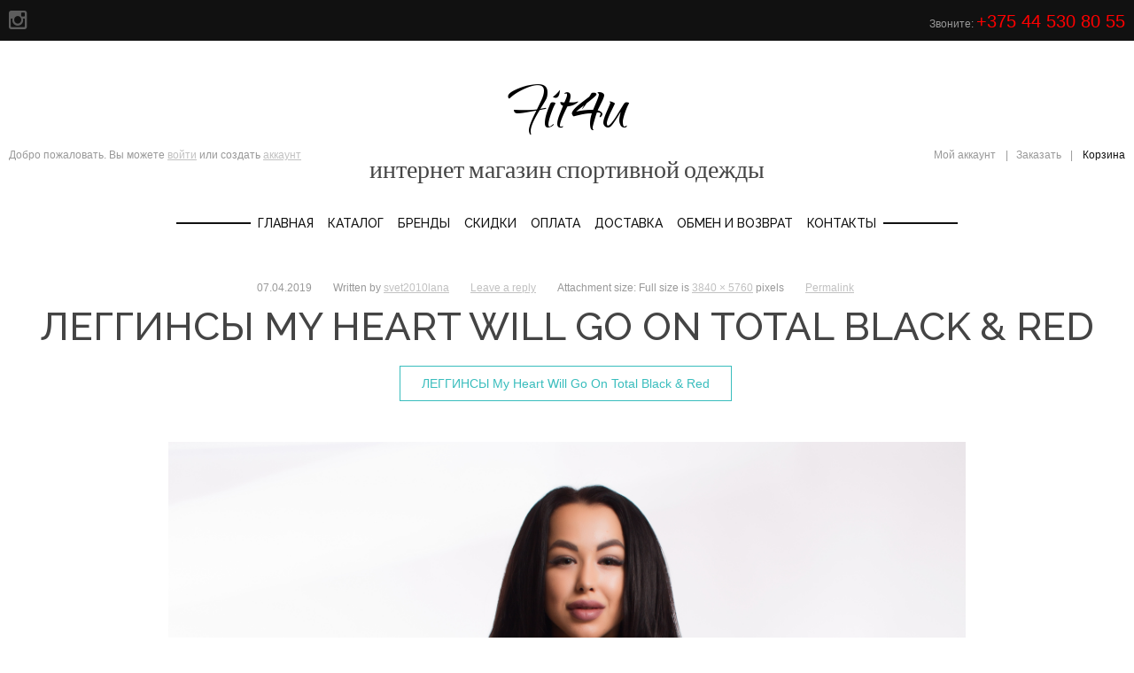

--- FILE ---
content_type: text/html; charset=UTF-8
request_url: https://fit4u.by/my-heart-will-go-on-total-black-red-6/
body_size: 11600
content:
<!DOCTYPE html>
<html lang="ru-RU">
<head>
	<title>ЛЕГГИНСЫ My Heart Will Go On Total Black &#038; Red | </title>
	<meta charset="UTF-8" />
<meta name="viewport" content="width=device-width, initial-scale=1, maximum-scale=1" />
	
	<link rel="profile" href="http://gmpg.org/xfn/11" />
	<link rel="shortcut icon" href="/favicon.ico" />
	<link rel="pingback" href="https://fit4u.by/xmlrpc.php" />
			<!--[if IE 9]>
	<link rel="stylesheet" href="https://fit4u.by/wp-content/themes/InStyle/css/ie9.css" />
	<![endif]-->
	<!--[if lt IE 9]>
	<link rel="stylesheet" href="https://fit4u.by/wp-content/themes/InStyle/css/ie8.css" />
	<![endif]-->
	
		
	<!--[if lt IE 9]>
<script src="https://fit4u.by/wp-content/themes/InStyle/js/html5shiv.js"></script>
<script src="https://fit4u.by/wp-content/themes/InStyle/js/respond.js"></script>
<![endif]-->
	
			  
	
<style type="text/css">
	.gk-page { max-width: 1600px; }
		#gk-mainbody-columns > section { width: 100%; }
		
		#gk-mainbody > article .content { width: 100%; }
		
	
	@media (min-width: 1041px) {
		#gk-mainmenu-collapse { height: auto!important; }
	}
	
	@media (max-width: 370px) {
		#btn-cart { 
			float: none!important;
			margin-bottom: 10px!important;	
		}
	}
	
</style>

	
		
			
		<script type="text/javascript">
		var thickboxL10n = {
			"next":"Next >",
			"prev":"< Prev",
			"image":"Image",
			"of":"of",
			"close":"Close",
			"noiframes":"This feature requires inline frames. You have iframes disabled or your browser does not support them.",
			"loadingAnimation":"https://fit4u.by/wp-includes/js/thickbox/loadingAnimation.gif",
			"closeImage":"https://fit4u.by/wp-includes/js/thickbox/tb-close.png"
		};
	</script>

		<link rel='dns-prefetch' href='//www.google.com' />
<link rel='dns-prefetch' href='//netdna.bootstrapcdn.com' />
<link rel='dns-prefetch' href='//s.w.org' />
<link rel="alternate" type="application/rss+xml" title="fit4u.by &raquo; Лента" href="https://fit4u.by/feed/" />
<link rel="alternate" type="application/rss+xml" title="fit4u.by &raquo; Лента комментариев" href="https://fit4u.by/comments/feed/" />
<link rel="alternate" type="application/rss+xml" title="fit4u.by &raquo; Лента комментариев к &laquo;ЛЕГГИНСЫ My Heart Will Go On Total Black &#038; Red&raquo;" href="https://fit4u.by/feed/?attachment_id=2562" />
		<script type="text/javascript">
			window._wpemojiSettings = {"baseUrl":"https:\/\/s.w.org\/images\/core\/emoji\/11\/72x72\/","ext":".png","svgUrl":"https:\/\/s.w.org\/images\/core\/emoji\/11\/svg\/","svgExt":".svg","source":{"concatemoji":"https:\/\/fit4u.by\/wp-includes\/js\/wp-emoji-release.min.js?ver=5.0.3"}};
			!function(a,b,c){function d(a,b){var c=String.fromCharCode;l.clearRect(0,0,k.width,k.height),l.fillText(c.apply(this,a),0,0);var d=k.toDataURL();l.clearRect(0,0,k.width,k.height),l.fillText(c.apply(this,b),0,0);var e=k.toDataURL();return d===e}function e(a){var b;if(!l||!l.fillText)return!1;switch(l.textBaseline="top",l.font="600 32px Arial",a){case"flag":return!(b=d([55356,56826,55356,56819],[55356,56826,8203,55356,56819]))&&(b=d([55356,57332,56128,56423,56128,56418,56128,56421,56128,56430,56128,56423,56128,56447],[55356,57332,8203,56128,56423,8203,56128,56418,8203,56128,56421,8203,56128,56430,8203,56128,56423,8203,56128,56447]),!b);case"emoji":return b=d([55358,56760,9792,65039],[55358,56760,8203,9792,65039]),!b}return!1}function f(a){var c=b.createElement("script");c.src=a,c.defer=c.type="text/javascript",b.getElementsByTagName("head")[0].appendChild(c)}var g,h,i,j,k=b.createElement("canvas"),l=k.getContext&&k.getContext("2d");for(j=Array("flag","emoji"),c.supports={everything:!0,everythingExceptFlag:!0},i=0;i<j.length;i++)c.supports[j[i]]=e(j[i]),c.supports.everything=c.supports.everything&&c.supports[j[i]],"flag"!==j[i]&&(c.supports.everythingExceptFlag=c.supports.everythingExceptFlag&&c.supports[j[i]]);c.supports.everythingExceptFlag=c.supports.everythingExceptFlag&&!c.supports.flag,c.DOMReady=!1,c.readyCallback=function(){c.DOMReady=!0},c.supports.everything||(h=function(){c.readyCallback()},b.addEventListener?(b.addEventListener("DOMContentLoaded",h,!1),a.addEventListener("load",h,!1)):(a.attachEvent("onload",h),b.attachEvent("onreadystatechange",function(){"complete"===b.readyState&&c.readyCallback()})),g=c.source||{},g.concatemoji?f(g.concatemoji):g.wpemoji&&g.twemoji&&(f(g.twemoji),f(g.wpemoji)))}(window,document,window._wpemojiSettings);
		</script>
		<style type="text/css">
img.wp-smiley,
img.emoji {
	display: inline !important;
	border: none !important;
	box-shadow: none !important;
	height: 1em !important;
	width: 1em !important;
	margin: 0 .07em !important;
	vertical-align: -0.1em !important;
	background: none !important;
	padding: 0 !important;
}
</style>
<link rel='stylesheet' id='validate-engine-css-css'  href='https://fit4u.by/wp-content/plugins/wysija-newsletters/css/validationEngine.jquery.css?ver=2.11' type='text/css' media='all' />
<link rel='stylesheet' id='gavern-normalize-css'  href='https://fit4u.by/wp-content/themes/InStyle/css/normalize.css?ver=5.0.3' type='text/css' media='all' />
<link rel='stylesheet' id='gavern-font-awesome-css'  href='//netdna.bootstrapcdn.com/font-awesome/4.2.0/css/font-awesome.css?ver=4.2.0' type='text/css' media='all' />
<link rel='stylesheet' id='gavern-template-css'  href='https://fit4u.by/wp-content/themes/InStyle/css/template.css?ver=5.0.3' type='text/css' media='all' />
<link rel='stylesheet' id='gavern-wp-css'  href='https://fit4u.by/wp-content/themes/InStyle/css/wp.css?ver=5.0.3' type='text/css' media='all' />
<link rel='stylesheet' id='gavern-stuff-css'  href='https://fit4u.by/wp-content/themes/InStyle/css/stuff.css?ver=5.0.3' type='text/css' media='all' />
<link rel='stylesheet' id='gavern-wpextensions-css'  href='https://fit4u.by/wp-content/themes/InStyle/css/wp.extensions.css?ver=5.0.3' type='text/css' media='all' />
<link rel='stylesheet' id='gavern-extensions-css'  href='https://fit4u.by/wp-content/themes/InStyle/css/extensions.css?ver=5.0.3' type='text/css' media='all' />
<link rel='stylesheet' id='gavern-woocommerce-css'  href='https://fit4u.by/wp-content/themes/InStyle/css/woocommerce.css?ver=5.0.3' type='text/css' media='all' />
<link rel='stylesheet' id='gavern-shortcodes-typography-css'  href='https://fit4u.by/wp-content/themes/InStyle/css/shortcodes.typography.css?ver=5.0.3' type='text/css' media='all' />
<link rel='stylesheet' id='gavern-shortcodes-elements-css'  href='https://fit4u.by/wp-content/themes/InStyle/css/shortcodes.elements.css?ver=5.0.3' type='text/css' media='all' />
<link rel='stylesheet' id='gavern-shortcodes-template-css'  href='https://fit4u.by/wp-content/themes/InStyle/css/shortcodes.template.css?ver=5.0.3' type='text/css' media='all' />
<link rel='stylesheet' id='gavern-desktop-small-css'  href='https://fit4u.by/wp-content/themes/InStyle/css/desktop.small.css?ver=5.0.3' type='text/css' media='(max-width: 1280px)' />
<link rel='stylesheet' id='gavern-tablet-css'  href='https://fit4u.by/wp-content/themes/InStyle/css/tablet.css?ver=5.0.3' type='text/css' media='(max-width: 1040px)' />
<link rel='stylesheet' id='gavern-tablet-small-css'  href='https://fit4u.by/wp-content/themes/InStyle/css/tablet.small.css?ver=5.0.3' type='text/css' media='(max-width: 800px)' />
<link rel='stylesheet' id='gavern-mobile-css'  href='https://fit4u.by/wp-content/themes/InStyle/css/mobile.css?ver=5.0.3' type='text/css' media='(max-width: 600px)' />
<link rel='stylesheet' id='gavern-style-css'  href='https://fit4u.by/wp-content/themes/InStyle/css/style8.css?ver=5.0.3' type='text/css' media='all' />
<link rel='stylesheet' id='gavern-override-css'  href='https://fit4u.by/wp-content/themes/InStyle/css/override.css?ver=5.0.3' type='text/css' media='all' />
<link rel='stylesheet' id='gavern-thickbox-css'  href='https://fit4u.by/wp-includes/js/thickbox/thickbox.css?ver=5.0.3' type='text/css' media='all' />
<link rel='stylesheet' id='wp-block-library-css'  href='https://fit4u.by/wp-includes/css/dist/block-library/style.min.css?ver=5.0.3' type='text/css' media='all' />
<link rel='stylesheet' id='contact-form-7-css'  href='https://fit4u.by/wp-content/plugins/contact-form-7/includes/css/styles.css?ver=5.1.1' type='text/css' media='all' />
<link rel='stylesheet' id='pwb-styles-frontend-css'  href='https://fit4u.by/wp-content/plugins/perfect-woocommerce-brands/assets/css/styles-frontend.min.css?ver=1.7.3' type='text/css' media='all' />
<link rel='stylesheet' id='wad-css'  href='https://fit4u.by/wp-content/plugins/woo-advanced-discounts/public/css/wad-public.css?ver=0.1' type='text/css' media='all' />
<link rel='stylesheet' id='o-tooltip-css'  href='https://fit4u.by/wp-content/plugins/woo-advanced-discounts/public/css/tooltip.min.css?ver=0.1' type='text/css' media='all' />
<style id='woocommerce-inline-inline-css' type='text/css'>
.woocommerce form .form-row .required { visibility: visible; }
</style>
<script type='text/javascript' src='https://fit4u.by/wp-includes/js/jquery/jquery.js?ver=1.12.4'></script>
<script type='text/javascript' src='https://fit4u.by/wp-includes/js/jquery/jquery-migrate.min.js?ver=1.4.1'></script>
<script type='text/javascript' src='https://fit4u.by/wp-content/plugins/woo-advanced-discounts/public/js/wad-public.js?ver=0.1'></script>
<script type='text/javascript' src='https://fit4u.by/wp-content/plugins/woo-advanced-discounts/public/js/tooltip.min.js?ver=0.1'></script>
<script type='text/javascript'>
/* <![CDATA[ */
var conditional_payments_settings = {"filters":["shipping_method"]};
/* ]]> */
</script>
<script type='text/javascript' src='https://fit4u.by/wp-content/plugins/conditional-payments-for-woocommerce//frontend/js/woo-conditional-payments.js?ver=5.0.3'></script>
<link rel='https://api.w.org/' href='https://fit4u.by/wp-json/' />
<link rel="EditURI" type="application/rsd+xml" title="RSD" href="https://fit4u.by/xmlrpc.php?rsd" />
<link rel="wlwmanifest" type="application/wlwmanifest+xml" href="https://fit4u.by/wp-includes/wlwmanifest.xml" /> 
<link rel='shortlink' href='https://fit4u.by/?p=2562' />
<link rel="alternate" type="application/json+oembed" href="https://fit4u.by/wp-json/oembed/1.0/embed?url=https%3A%2F%2Ffit4u.by%2Fmy-heart-will-go-on-total-black-red-6%2F" />
<link rel="alternate" type="text/xml+oembed" href="https://fit4u.by/wp-json/oembed/1.0/embed?url=https%3A%2F%2Ffit4u.by%2Fmy-heart-will-go-on-total-black-red-6%2F&#038;format=xml" />
	<noscript><style>.woocommerce-product-gallery{ opacity: 1 !important; }</style></noscript>
	<link rel="icon" href="https://fit4u.by/wp-content/uploads/2024/01/cropped-00L35k50w9g-32x32.jpg" sizes="32x32" />
<link rel="icon" href="https://fit4u.by/wp-content/uploads/2024/01/cropped-00L35k50w9g-192x192.jpg" sizes="192x192" />
<link rel="apple-touch-icon-precomposed" href="https://fit4u.by/wp-content/uploads/2024/01/cropped-00L35k50w9g-180x180.jpg" />
<meta name="msapplication-TileImage" content="https://fit4u.by/wp-content/uploads/2024/01/cropped-00L35k50w9g-270x270.jpg" />
	
	<link href="https://fonts.googleapis.com/css?family=Qwigley" rel="stylesheet" type="text/css" /><link href="https://fonts.googleapis.com/css?family=Raleway:300,500" rel="stylesheet" type="text/css" /><style type="text/css">
body,
html, 
body button, 
body input, 
body select, 
body textarea,
#main-menu .sub-menu a,
#gk-bottom3 .box.bigtitle .box-title { font-family: Arial, Helvetica, sans-serif; }

a.textLogo,
.box.bigtitle .box-title,
#gk-menu-overlay-close,
#gk-menu-overlay-header,
.gk-banner > h2 > a,
.price .amount,
table.cart a.remove,
.gk-is-wrapper-gk-instyle .figcaption h3,
#gk-popup-cart .total span.amount { font-family: 'Qwigley'; }

#main-menu,
.gk-popup h3,
.box .box-title,
h1,h2,h3,h4,h5,h6,
#gk-bottom3 .box.bigtitle .box-title > small,
.widget_wysija_cont .wysija-submit,
.box.bigtitle .box-title small,
#gk-menu-overlay-content,
.gk-banner > h2 > a > span,
.gk-banner > strong > a,
#reviews #comments ol.commentlist p.meta strong,
.gk-is-wrapper-gk-instyle .figcaption p,
#gk-popup-cart .cart_list li a,
#gk-popup-cart .variation dd,
#gk-popup-cart .total strong { font-family: 'Raleway'; }

</style>
	<script type="text/javascript">
           $GK_PAGE_URL = 'https://fit4u.by';
           $GK_TMPL_URL = 'https://fit4u.by/wp-content/themes/InStyle';
           $GK_TMPL_NAME = 'instyle';
           $GK_MENU = [];
           $GK_MENU["mainmenu"] = [];
           $GK_MENU["mainmenu"]["animation"] = "height_opacity";
           $GK_MENU["mainmenu"]["animation_speed"] = "fast";
           $GK_MENU["topmenu"] = [];
           $GK_MENU["topmenu"]["animation"] = "none";
           $GK_MENU["topmenu"]["animation_speed"] = "normal";
           $GK_MENU["footermenu"] = [];
           $GK_MENU["footermenu"]["animation"] = "none";
           $GK_MENU["footermenu"]["animation_speed"] = "normal";
        </script>
		
		
	
		
	</head>
<body class="attachment attachment-template-default single single-attachment postid-2562 attachmentid-2562 attachment-jpeg woocommerce-no-js" data-tablet-width="1040">
	<div id="gk-bg">
				<div id="gk-top-bar">
			<div class="gk-page widget-area">
				<div id="text-2" class="box  widget_text">			<div class="textwidget"><div class="gk-social">

<a style="font-size:24px;" href="https://www.instagram.com/fit4u.by/" target="_blank" rel="nofollow"><i class="fa fa-instagram"></i></a>
</div>

<span>Звоните:  <a style="color:red; font-size:20px;" href="tel:+375 44 530-80-55" rel="nofollow">+375 44 530 80 55</a></span> 
                   	
</div></div>
		</div>			</div>
		</div>
				<header id="gk-head">
			<div>
				<div class="gk-page" id="gk-header-nav">
											<a href="https://fit4u.by" class="textLogo">Fit4u<small>интернет магазин спортивной одежды</small></a>
										
											<div id="main-menu-mobile" class="menu-{menu slug}-container"><i class="fa fa-reorder"></i><select onchange="window.location.href=this.value;"><option value="#">Select a page</option><option value="http://fit4u.by/"> Главная</option><option value="https://fit4u.by/catalog/"> Каталог</option><option value="#"> Бренды</option><option value="https://fit4u.by/brand/bona-fide/">&mdash; BONA FIDE</option><option value="https://fit4u.by/brand/designed-for-fitness/">&mdash; Designed for Fitness</option><option value="https://fit4u.by/brand/profit/">&mdash; PROFIT</option><option value="https://fit4u.by/brand/forstrong/">&mdash; Forstrong</option><option value="https://fit4u.by/brand/fit4u/">&mdash; Fit4U</option><option value="https://fit4u.by/brand/euphoria/">&mdash; EUPHORIA</option><option value="https://fit4u.by/skidki/"> Скидки</option><option value="https://fit4u.by/oplata/"> Оплата</option><option value="https://fit4u.by/dostavka/"> Доставка</option><option value="https://fit4u.by/obmen-i-vozvrat/"> Обмен и Возврат</option><option value="https://fit4u.by/kontakty/"> Контакты</option></select></div>										
					<div id="gk-top-nav">
													<div id="gk-user-area">
											<div class="textwidget">Добро пожаловать. Вы можете <a href="#" id="gk-login">войти</a> или создать <a href="https://fit4u.by/wp-login.php?action=register">аккаунт</a></div>
									</div>
												
						<div id="gk-top-right">
														<div id="btn-cart">
								Корзина							</div>
														
							<div id="gk-top-menu">
								<ul id="top-menu" class="menu gk_normal gk-menu-classic"><li id="menu-item-1473" class="menu-item menu-item-type-post_type menu-item-object-page menu-item-1473"><a href="https://fit4u.by/my-account/">Мой аккаунт</a></li>
<li id="menu-item-1474" class="menu-item menu-item-type-post_type menu-item-object-page menu-item-1474"><a href="https://fit4u.by/checkout/">Заказать</a></li>
</ul>							</div>
						</div>
					</div>
					
					<div id ="gk-main-menu" >
						<nav class="gk-menu-wrap">
													<ul id="main-menu" class="menu gk_normal gk-menu-classic"><li id="menu-item-127" class="menu-item menu-item-type-custom menu-item-object-custom menu-item-home menu-item-127"><a href="http://fit4u.by/">Главная</a></li>
<li id="menu-item-1569" class="menu-item menu-item-type-post_type menu-item-object-page menu-item-1569"><a href="https://fit4u.by/catalog/">Каталог</a></li>
<li id="menu-item-1568" class="menu-item menu-item-type-custom menu-item-object-custom menu-item-has-children menu-item-1568"><a href="#">Бренды</a>
<div class="sub-menu"><ul>
	<li id="menu-item-1562" class="menu-item menu-item-type-taxonomy menu-item-object-pwb-brand menu-item-1562"><a href="https://fit4u.by/brand/bona-fide/">BONA FIDE</a></li>
	<li id="menu-item-1563" class="menu-item menu-item-type-taxonomy menu-item-object-pwb-brand menu-item-1563"><a href="https://fit4u.by/brand/designed-for-fitness/">Designed for Fitness</a></li>
	<li id="menu-item-1567" class="menu-item menu-item-type-taxonomy menu-item-object-pwb-brand menu-item-1567"><a href="https://fit4u.by/brand/profit/">PROFIT</a></li>
	<li id="menu-item-1566" class="menu-item menu-item-type-taxonomy menu-item-object-pwb-brand menu-item-1566"><a href="https://fit4u.by/brand/forstrong/">Forstrong</a></li>
	<li id="menu-item-1565" class="menu-item menu-item-type-taxonomy menu-item-object-pwb-brand menu-item-1565"><a href="https://fit4u.by/brand/fit4u/">Fit4U</a></li>
	<li id="menu-item-2445" class="menu-item menu-item-type-taxonomy menu-item-object-pwb-brand menu-item-2445"><a href="https://fit4u.by/brand/euphoria/">EUPHORIA</a></li>
</ul></div>
</li>
<li id="menu-item-1547" class="menu-item menu-item-type-post_type menu-item-object-page menu-item-1547"><a href="https://fit4u.by/skidki/">Скидки</a></li>
<li id="menu-item-1543" class="menu-item menu-item-type-post_type menu-item-object-page menu-item-1543"><a href="https://fit4u.by/oplata/">Оплата</a></li>
<li id="menu-item-2509" class="menu-item menu-item-type-post_type menu-item-object-page menu-item-2509"><a href="https://fit4u.by/dostavka/">Доставка</a></li>
<li id="menu-item-2507" class="menu-item menu-item-type-post_type menu-item-object-page menu-item-2507"><a href="https://fit4u.by/obmen-i-vozvrat/">Обмен и Возврат</a></li>
<li id="menu-item-76" class="menu-item menu-item-type-post_type menu-item-object-page menu-item-76"><a href="https://fit4u.by/kontakty/">Контакты</a></li>
</ul>												</nav>
					</div>
					
				</div>
			</div>	
		</header>
<div class="gk-page-wrap">
	<div class="gk-page">
		<div id="gk-mainbody-columns">	
			<section>
								
								
				<!-- Mainbody, breadcrumbs -->
							
				
<section id="gk-mainbody">
	<article class="attachment-page">
		<header>
						 
 			 	<ul>
	 			 		<li class="date-mobile">
	 			<time class="entry-date" datetime="2019-04-07T17:26:12+00:00">
	 				07.04.2019	 			</time>
	 		</li>
	 			 			 		 		 		
	 			 				 			<li>
	 				Written by 	 				<a class="url fn n" href="https://fit4u.by/author/sasha/" title="View all posts by svet2010lana" rel="author">svet2010lana</a>
	 			</li>
	 				 			
	 				 			
	 				 			<li>
	 				<a href="https://fit4u.by/my-heart-will-go-on-total-black-red-6/#respond"><span class="leave-reply">Leave a reply</span></a>	 			</li>
	 			 		
	 			
	 				 			<li>
	 				Attachment size:	 				
	 				Full size is <a href="https://fit4u.by/wp-content/uploads/2019/04/My-Heart-Will-Go-On-Total-Black-Red-6.jpg" title="Link to full-size image">3840 &times; 5760</a> pixels 
	 			</li>	
	 				 			 		
	 			 		<li class="bookmark">
	 			<a href="https://fit4u.by/my-heart-will-go-on-total-black-red-6/" title="Permalink to ЛЕГГИНСЫ My Heart Will Go On Total Black &#038; Red" rel="bookmark">Permalink</a>
	 			
	 			&nbsp; 
	 			
	 				 		</li>
	 			 	</ul>
 		 							
			<h2>ЛЕГГИНСЫ My Heart Will Go On Total Black &#038; Red</h2>
		</header>
	
				<div class="intro">
			
			<a href="https://fit4u.by/my-heart-will-go-on-total-black-red-6/" title="Return to ЛЕГГИНСЫ My Heart Will Go On Total Black &#038; Red" rel="gallery" class="btn">
				ЛЕГГИНСЫ My Heart Will Go On Total Black &#038; Red			</a>
			
						
			
			<p>
				<a href="https://fit4u.by/my-heart-will-go-on-total-black-red-7/" title="ЛЕГГИНСЫ My Heart Will Go On Total Black &#038; Red" rel="attachment">
					<img width="900" height="1350" src="https://fit4u.by/wp-content/uploads/2019/04/My-Heart-Will-Go-On-Total-Black-Red-6.jpg" class="attachment-900x9999 size-900x9999" alt="ЛЕГГИНСЫ My Heart Will Go On Total Black &amp; Red" srcset="https://fit4u.by/wp-content/uploads/2019/04/My-Heart-Will-Go-On-Total-Black-Red-6.jpg 3840w, https://fit4u.by/wp-content/uploads/2019/04/My-Heart-Will-Go-On-Total-Black-Red-6-200x300.jpg 200w, https://fit4u.by/wp-content/uploads/2019/04/My-Heart-Will-Go-On-Total-Black-Red-6-768x1152.jpg 768w, https://fit4u.by/wp-content/uploads/2019/04/My-Heart-Will-Go-On-Total-Black-Red-6-683x1024.jpg 683w, https://fit4u.by/wp-content/uploads/2019/04/My-Heart-Will-Go-On-Total-Black-Red-6-600x900.jpg 600w, https://fit4u.by/wp-content/uploads/2019/04/My-Heart-Will-Go-On-Total-Black-Red-6-445x668.jpg 445w" sizes="(max-width: 900px) 100vw, 900px" />				</a>
			</p>
					
				<a class="btn nav-prev"href='https://fit4u.by/my-heart-will-go-on-total-black-red-5/'>Previous Image</a>				<a class="btn nav-next"href='https://fit4u.by/my-heart-will-go-on-total-black-red-7/'>Next Image</a>					</div>
				
		

		
	
			
		</article>
	
	

<section id="comments" class="nocomments">
			<div id="respond" class="comment-respond">
		<h3 id="reply-title" class="comment-reply-title">Добавить комментарий <small><a rel="nofollow" id="cancel-comment-reply-link" href="/my-heart-will-go-on-total-black-red-6/#respond" style="display:none;">Отменить ответ</a></small></h3>			<form action="https://fit4u.by/wp-comments-post.php" method="post" id="commentform" class="comment-form">
				<p class="comment-notes"><span id="email-notes">Ваш e-mail не будет опубликован.</span> Обязательные поля помечены <span class="required">*</span></p><p class="comment-form-comment"><label for="comment">Комментарий</label> <textarea id="comment" name="comment" cols="45" rows="8" maxlength="65525" required="required"></textarea></p><p class="comment-form-author"><label for="author">Имя <span class="required">*</span></label> <input id="author" name="author" type="text" value="" size="30" maxlength="245" required='required' /></p>
<p class="comment-form-email"><label for="email">E-mail <span class="required">*</span></label> <input id="email" name="email" type="text" value="" size="30" maxlength="100" aria-describedby="email-notes" required='required' /></p>
<p class="comment-form-url"><label for="url">Сайт</label> <input id="url" name="url" type="text" value="" size="30" maxlength="200" /></p>
<p class="form-submit"><input name="submit" type="submit" id="submit" class="submit" value="Отправить комментарий" /> <input type='hidden' name='comment_post_ID' value='2562' id='comment_post_ID' />
<input type='hidden' name='comment_parent' id='comment_parent' value='0' />
</p><p style="display: none;"><input type="hidden" id="akismet_comment_nonce" name="akismet_comment_nonce" value="ec3fea4bc0" /></p><p style="display: none;"><input type="hidden" id="ak_js" name="ak_js" value="196"/></p>			</form>
			</div><!-- #respond -->
		</section>
</section>

		
								
				<!--[if IE 8]>
				<div class="ie8clear"></div>
				<![endif]-->
			</section><!-- end of the mainbody section -->
		
						
						
			<!--[if IE 8]>
			<div class="ie8clear"></div>
			<![endif]-->
		</div><!-- end of the #gk-mainbody-columns -->
	</div><!-- end of the .gk-page section -->
</div><!-- end of the .gk-page-wrap section -->	



<div id="gk-bottom3" class="gk-page">
	<div class="widget-area">
		<div id="text-9" class="box  double all widget_text col6 nth1 last2">			<div class="textwidget"><div class="gk-columns" data-column-count="4">
<div>
<h3>Бренды</h3>
<ul>
<li><a href="/brand/bona-fide/" rel="nofollow">BONA FIDE</a></li>
<li><a href="/brand/designed-for-fitness/" rel="nofollow">DESIGNED FOR FITNESS</a></li>
<li><a href="/brand/profit/" rel="nofollow">PROFIT</a></li>
<li><a href="/brand/forstrong/" rel="nofollow">FORSTRONG</a></li>
<li><a href="/brand/fit4u/" rel="nofollow">FIT4U</a></li>
<li><a href="/brand/euphoria/" rel="nofollow">EUPHORIA</a></li>
</ul>
</div>

<div>
<h3>О нас</h3>
<ul>
<li><a href="/informatsiya-o-proizvoditelyah/" rel="nofollow">Информация о производителях</a></li>
<li><a href="/terms-and-conditions/" rel="nofollow">Правила и условия</a></li>
<li><a href="/oplata/" rel="nofollow">Оплата</a></li>
<li><a href="/dostavka/" rel="nofollow">Доставка</a></li>
<li><a href="/obmen-i-vozvrat/" rel="nofollow">Обмен и возврат</a></li>
</ul>
</div>

<div>
<h3>Полезная информация</h3>
<ul>
<li><a href="/rekomendatsii-po-uhodu-za-odezhdoj/" rel="nofollow">Рекомендации по уходу</a></li>
</ul>
</div>

<div>
ИП Корниенко Светлана Михайловна<br>
Свидетельство о гос. регистрации № 491600099<br>
Выдано Администрацией Железнодорожного района г. Гомеля от 23.12.2024<br>
246000, г. Гомель, ул. Свиридова, 43-48<br>
Дата регистрации в Торговом Реестре 10.01.2025<br>
Интернет-магазин «Fit4U»<br>
</div>
</div>
</div>
		</div><div id="wysija-3" class="box  bigtitle newsletter all widget_wysija col6 nth2 last2"><h3 class="box-title">Подпишитесь на новости Fit4u.by <small>ПОДПИСКА</small></h3><div class="widget_wysija_cont"><div id="msg-form-wysija-3" class="wysija-msg ajax"></div><form id="form-wysija-3" method="post" action="#wysija" class="widget_wysija">
<p class="wysija-paragraph">
    
    
    	<input type="text" name="wysija[user][email]" class="wysija-input validate[required,custom[email]]" title="Email" placeholder="Email" value="" />
    
    
    
    <span class="abs-req">
        <input type="text" name="wysija[user][abs][email]" class="wysija-input validated[abs][email]" value="" />
    </span>
    
</p>

<input class="wysija-submit wysija-submit-field" type="submit" value="Подписаться" />

    <input type="hidden" name="form_id" value="2" />
    <input type="hidden" name="action" value="save" />
    <input type="hidden" name="controller" value="subscribers" />
    <input type="hidden" value="1" name="wysija-page" />

    
        <input type="hidden" name="wysija[user_list][list_ids]" value="1" />
    
 </form></div></div>		
		<!--[if IE 8]>
		<div class="ie8clear"></div>
		<![endif]-->
	</div>
</div>

	<footer id="gk-footer">
		<div class="gk-page payments">
			<img src="https://fit4u.by/wp-content/themes/InStyle/images/bepaid_mtbank_logos/bepaid.png" alt="bePaid">
			<img src="https://fit4u.by/wp-content/themes/InStyle/images/bepaid_mtbank_logos/mtbank.png" alt="MTBank">
			<img src="https://fit4u.by/wp-content/themes/InStyle/images/cards_logos/visa.png" alt="VISA">
			<img src="https://fit4u.by/wp-content/themes/InStyle/images/cards_logos/verified_by_visa.png" alt="Verified by VISA">
			<img src="https://fit4u.by/wp-content/themes/InStyle/images/cards_logos/mastercard.png" alt="Mastercard">
			<img src="https://fit4u.by/wp-content/themes/InStyle/images/cards_logos/maestro-logo_new.png" alt="Maestro">
			<img src="https://fit4u.by/wp-content/themes/InStyle/images/cards_logos/master_card_secure_code.png" alt="MasterCard SecureCode">
			<img src="https://fit4u.by/wp-content/themes/InStyle/images/cards_logos/belkart.png" alt="Belkart">
		</div>
		
		<div class="gk-page">			
			<ul id="footer-menu" class="menu gk_normal gk-menu-classic"><li id="menu-item-2521" class="menu-item menu-item-type-post_type menu-item-object-page menu-item-2521"><a href="https://fit4u.by/terms-and-conditions/">Правила и условия (ПОЛИТИКА КОНФИДЕНЦИАЛЬНОСТИ)</a></li>
<li id="menu-item-2524" class="menu-item menu-item-type-post_type menu-item-object-page menu-item-2524"><a href="https://fit4u.by/oplata/">Оплата</a></li>
<li id="menu-item-2522" class="menu-item menu-item-type-post_type menu-item-object-page menu-item-2522"><a href="https://fit4u.by/dostavka/">Доставка</a></li>
<li id="menu-item-2523" class="menu-item menu-item-type-post_type menu-item-object-page menu-item-2523"><a href="https://fit4u.by/obmen-i-vozvrat/">Обмен и Возврат</a></li>
</ul>			
			<div class="gk-copyrights">
				© 2019 <a href="https://fit4u.by">Fit4u.by</a> <small>Все права защищены</small>				<p>Разработка сайта <a href="https://tsp27.com/ru" target="_blank">tsp27.com</a></p>
			</div>
			
					</div>
	</footer>
	
	
<div id="gk-popup-login" class="gk-popup">	
	<div class="gk-popup-wrap">
		<i class="gk-icon-cross"></i>
		
				    <h3>Вход <small>или <a href="https://fit4u.by/wp-login.php?action=register" title="Not a member? Register">Создать аккаунт</a></small></h3>
		    
			
		<form name="loginform" id="loginform" action="https://fit4u.by/wp-login.php" method="post">
			
			<p class="login-username">
				<label for="user_login">Логин</label>
				<input type="text" name="log" id="user_login" class="input" value="" size="20" />
			</p>
			<p class="login-password">
				<label for="user_pass">Пароль</label>
				<input type="password" name="pwd" id="user_pass" class="input" value="" size="20" />
			</p>
			
			<p class="login-remember"><label><input name="rememberme" type="checkbox" id="rememberme" value="forever" /> Запомнить меня</label></p>
			<p class="login-submit">
				<input type="submit" name="wp-submit" id="wp-submit" class="button button-primary" value="Вход" />
				<input type="hidden" name="redirect_to" value="https://fit4u.by/my-heart-will-go-on-total-black-red-6/" />
			</p>
			
		</form>		
			
		<nav class="small">
			<ul>
				<li>
					<a href="https://fit4u.by/wp-login.php?action=lostpassword" title="Password Lost and Found">Забыли ваш пароль ?</a>
				</li>
				<li>
					<a href="https://fit4u.by/wp-login.php?action=register" title="Not a member? Register">Регистрация</a>
				</li>
			</ul>
		</nav>
			
			</div>
</div>

<div id="gk-popup-cart" class="gk-popup">	
	<div class="gk-popup-wrap">
		<i class="gk-icon-cross"></i>
		<h3 class="box-title">Cart</h3><div class="widget_shopping_cart_content"></div>	</div>
</div>

<div id="gk-popup-overlay"></div>
	
		
		
		
	
	
		
		
		<script type="text/javascript">
		var c = document.body.className;
		c = c.replace(/woocommerce-no-js/, 'woocommerce-js');
		document.body.className = c;
	</script>
	<script type='text/javascript' src='https://fit4u.by/wp-includes/js/comment-reply.min.js?ver=5.0.3'></script>
<script type='text/javascript' src='https://fit4u.by/wp-content/themes/InStyle/js/gk.scripts.js?ver=5.0.3'></script>
<script type='text/javascript' src='https://fit4u.by/wp-content/themes/InStyle/js/shortcodes.typography.js?ver=5.0.3'></script>
<script type='text/javascript' src='https://fit4u.by/wp-content/themes/InStyle/js/shortcodes.elements.js?ver=5.0.3'></script>
<script type='text/javascript' src='https://fit4u.by/wp-content/themes/InStyle/js/shortcodes.template.js?ver=5.0.3'></script>
<script type='text/javascript' src='https://fit4u.by/wp-includes/js/thickbox/thickbox.js?ver=5.0.3'></script>
<script type='text/javascript'>
/* <![CDATA[ */
var wpcf7 = {"apiSettings":{"root":"https:\/\/fit4u.by\/wp-json\/contact-form-7\/v1","namespace":"contact-form-7\/v1"}};
/* ]]> */
</script>
<script type='text/javascript' src='https://fit4u.by/wp-content/plugins/contact-form-7/includes/js/scripts.js?ver=5.1.1'></script>
<script type='text/javascript' src='https://fit4u.by/wp-content/plugins/perfect-woocommerce-brands/assets/js/functions-frontend.min.js?ver=1.7.3'></script>
<script type='text/javascript' src='https://fit4u.by/wp-content/plugins/woocommerce/assets/js/jquery-blockui/jquery.blockUI.min.js?ver=2.70'></script>
<script type='text/javascript'>
/* <![CDATA[ */
var wc_add_to_cart_params = {"ajax_url":"\/wp-admin\/admin-ajax.php","wc_ajax_url":"\/?wc-ajax=%%endpoint%%","i18n_view_cart":"\u041f\u0440\u043e\u0441\u043c\u043e\u0442\u0440 \u043a\u043e\u0440\u0437\u0438\u043d\u044b","cart_url":"https:\/\/fit4u.by\/cart\/","is_cart":"","cart_redirect_after_add":"no"};
/* ]]> */
</script>
<script type='text/javascript' src='https://fit4u.by/wp-content/plugins/woocommerce/assets/js/frontend/add-to-cart.min.js?ver=3.5.4'></script>
<script type='text/javascript' src='https://fit4u.by/wp-content/plugins/woocommerce/assets/js/js-cookie/js.cookie.min.js?ver=2.1.4'></script>
<script type='text/javascript'>
/* <![CDATA[ */
var woocommerce_params = {"ajax_url":"\/wp-admin\/admin-ajax.php","wc_ajax_url":"\/?wc-ajax=%%endpoint%%"};
/* ]]> */
</script>
<script type='text/javascript' src='https://fit4u.by/wp-content/plugins/woocommerce/assets/js/frontend/woocommerce.min.js?ver=3.5.4'></script>
<script type='text/javascript'>
/* <![CDATA[ */
var wc_cart_fragments_params = {"ajax_url":"\/wp-admin\/admin-ajax.php","wc_ajax_url":"\/?wc-ajax=%%endpoint%%","cart_hash_key":"wc_cart_hash_5b29efda06fab5daffb7613047531fde","fragment_name":"wc_fragments_5b29efda06fab5daffb7613047531fde"};
/* ]]> */
</script>
<script type='text/javascript' src='https://fit4u.by/wp-content/plugins/woocommerce/assets/js/frontend/cart-fragments.min.js?ver=3.5.4'></script>
<script type='text/javascript' src='https://www.google.com/recaptcha/api.js?render=6Lcyup0UAAAAAFkea0Z5a0VECwrsBag8OvvStnrz&#038;ver=3.0'></script>
<script type='text/javascript' src='https://fit4u.by/wp-content/plugins/gk-nsp/gk-nsp.js?ver=5.0.3'></script>
<script type='text/javascript' src='https://fit4u.by/wp-includes/js/wp-embed.min.js?ver=5.0.3'></script>
<script type='text/javascript' src='https://fit4u.by/wp-content/themes/InStyle/js/gk.menu.js?ver=5.0.3'></script>
<script async="async" type='text/javascript' src='https://fit4u.by/wp-content/plugins/akismet/_inc/form.js?ver=4.1.1'></script>
<script type='text/javascript' src='https://fit4u.by/wp-content/plugins/wysija-newsletters/js/validate/languages/jquery.validationEngine-ru.js?ver=2.11'></script>
<script type='text/javascript' src='https://fit4u.by/wp-content/plugins/wysija-newsletters/js/validate/jquery.validationEngine.js?ver=2.11'></script>
<script type='text/javascript'>
/* <![CDATA[ */
var wysijaAJAX = {"action":"wysija_ajax","controller":"subscribers","ajaxurl":"https:\/\/fit4u.by\/wp-admin\/admin-ajax.php","loadingTrans":"\u0417\u0430\u0433\u0440\u0443\u0437\u043a\u0430...","is_rtl":""};
/* ]]> */
</script>
<script type='text/javascript' src='https://fit4u.by/wp-content/plugins/wysija-newsletters/js/front-subscribers.js?ver=2.11'></script>
<script type="text/javascript">
( function( grecaptcha, sitekey ) {

	var wpcf7recaptcha = {
		execute: function() {
			grecaptcha.execute(
				sitekey,
				{ action: 'homepage' }
			).then( function( token ) {
				var forms = document.getElementsByTagName( 'form' );

				for ( var i = 0; i < forms.length; i++ ) {
					var fields = forms[ i ].getElementsByTagName( 'input' );

					for ( var j = 0; j < fields.length; j++ ) {
						var field = fields[ j ];

						if ( 'g-recaptcha-response' === field.getAttribute( 'name' ) ) {
							field.setAttribute( 'value', token );
							break;
						}
					}
				}
			} );
		}
	};

	grecaptcha.ready( wpcf7recaptcha.execute );

	document.addEventListener( 'wpcf7submit', wpcf7recaptcha.execute, false );

} )( grecaptcha, '6Lcyup0UAAAAAFkea0Z5a0VECwrsBag8OvvStnrz' );
</script>
	
	
					<script type="text/javascript">
			  var _gaq = _gaq || [];
			  _gaq.push(['_setAccount', 'UA-62250477-16']);
			  _gaq.push(['_trackPageview']);
			
			  (function() {
			    var ga = document.createElement('script'); ga.type = 'text/javascript'; ga.async = true;
			    ga.src = ('https:' == document.location.protocol ? 'https://ssl' : 'http://www') + '.google-analytics.com/ga.js';
			    var s = document.getElementsByTagName('script')[0]; s.parentNode.insertBefore(ga, s);
			  })();
			</script>

			<!-- Yandex.Metrika counter -->
	<script type="text/javascript" >
	   (function(m,e,t,r,i,k,a){m[i]=m[i]||function(){(m[i].a=m[i].a||[]).push(arguments)};
	   m[i].l=1*new Date();k=e.createElement(t),a=e.getElementsByTagName(t)[0],k.async=1,k.src=r,a.parentNode.insertBefore(k,a)})
	   (window, document, "script", "https://mc.yandex.ru/metrika/tag.js", "ym");

	   ym(53207683, "init", {
			clickmap:true,
			trackLinks:true,
			accurateTrackBounce:true,
			webvisor:true
	   });
	</script>
	<noscript><div><img src="https://mc.yandex.ru/watch/53207683" style="position:absolute; left:-9999px;" alt="" /></div></noscript>
	<!-- /Yandex.Metrika counter -->
	
	<script type="text/javascript">!function(){var t=document.createElement("script");t.type="text/javascript",t.async=!0,t.src="https://vk.com/js/api/openapi.js?160",t.onload=function(){VK.Retargeting.Init("VK-RTRG-356120-hLeVk"),VK.Retargeting.Hit()},document.head.appendChild(t)}();</script><noscript><img src="https://vk.com/rtrg?p=VK-RTRG-356120-hLeVk" style="position:fixed; left:-999px;" alt=""/></noscript>
	
	<!-- Facebook Pixel Code -->
	<script>
	  !function(f,b,e,v,n,t,s)
	  {if(f.fbq)return;n=f.fbq=function(){n.callMethod?
	  n.callMethod.apply(n,arguments):n.queue.push(arguments)};
	  if(!f._fbq)f._fbq=n;n.push=n;n.loaded=!0;n.version='2.0';
	  n.queue=[];t=b.createElement(e);t.async=!0;
	  t.src=v;s=b.getElementsByTagName(e)[0];
	  s.parentNode.insertBefore(t,s)}(window, document,'script',
	  'https://connect.facebook.net/en_US/fbevents.js');
	  fbq('init', '607042169791201');
	  fbq('track', 'PageView');
	</script>
	<noscript><img height="1" width="1" style="display:none"
	  src="https://www.facebook.com/tr?id=607042169791201&ev=PageView&noscript=1"
	/></noscript>
	<!-- End Facebook Pixel Code -->
</body>
</html>


--- FILE ---
content_type: text/css
request_url: https://fit4u.by/wp-content/themes/InStyle/css/wp.css?ver=5.0.3
body_size: 3979
content:
/**
 *
 * -------------------------------------------
 * Template CSS file
 * -------------------------------------------
 * 
 **/
 
/*
 *
 * 5. Wordpress elements styling
 *
 *
------------------------------------ */
 
/* 5.1. Main menu
==================================== */ 

#main-menu-mobile {
	display: none!important;
}

body[data-mobile="true"] #main-menu-mobile select {
	font-size: 50px;
}

#gk-main-menu {
	border-bottom: 2px solid #111;
	clear: both;
	float: none;
	margin: 0 auto;
	padding: 0;
	width: 70%;
}

.gk-menu-wrap {
	display: block;
	margin: 0;
	position: relative;
	text-align: center;
}

#gk-main-menu:after {
	clear: both;
	content: "";
	display: table;
}
 
#main-menu {
	height: 21px;
	margin: 0;
	padding: 0;
}

#main-menu {
	margin-top: 0;
}

#main-menu > li {
	background: #fff;
	clear: none!important;
	display: inline-block;
	font-size: 14px;
	font-weight: 500;
	height: 44px;
	line-height: 44px;
	margin: 0 -2px;
	text-transform: uppercase;
	width: auto;
}

#main-menu > li > a {
	color: #111;
	display: block;
	height: 44px;
	line-height: 44px;
	padding: 0 8px;
}

#main-menu > li.current-menu-item,
#main-menu > li.current_page_item,
#main-menu > li:hover,
#main-menu > li a:hover,
#main-menu > li.active > a,
#main-menu > li.current-menu-item > a,
#main-menu > li.current_page_item > a,
#main-menu > li.current-menu-ancestor > a, 
#main-menu > li.current-menu-parent > a  {
	color: #b06339;
}

/* Submenu */
#main-menu .sub-menu {
	background: #fff;
	-webkit-box-sizing: border-box;
	-moz-box-sizing: border-box;
	box-sizing: border-box;
	border: 1px solid #eee;
	box-shadow: 6px 6px 6px rgba(0,0,0,0.2);
	left: -999em;
	padding-top: 10px;
	position: absolute;
	margin-top: 0;
	text-transform: none;
	width: 170px;
	z-index: 999;
}

#main-menu .sub-menu ul {
	padding-bottom: 20px;
}

#main-menu li:hover .sub-menu {
	left: auto;
}

#main-menu .sub-menu li {
	-webkit-box-sizing: border-box;
	-moz-box-sizing: border-box;
	box-sizing: border-box;
	font-size: 12px;
	font-weight: 300;
	line-height: 1;
	margin: 0;
	padding: 0 20px;
	text-align: left; 
}

#main-menu .sub-menu li:hover > a {
	-webkit-transition: color .2s ease-out;
	-moz-transition: color .2s ease-out;
	-ms-transition: color .2s ease-out;
	-o-transition: color .2s ease-out;
	transition: color .2s ease-out;
}

#main-menu .sub-menu a {
	-webkit-box-sizing: border-box;
	-moz-box-sizing: border-box;
	box-sizing: border-box;
	color: #777;
	display: block;
	padding: 7px 0;
}

#main-menu .sub-menu li:hover > a,
#main-menu .sub-menu li > a:active,
#main-menu .sub-menu li > a:focus,
#main-menu .sub-menu li > a:hover {
	color: #b06339!important;
	text-decoration: none;
}

#main-menu .sub-menu .sub-menu {
	left: -9999px!important;
	margin-left: 120px;
	margin-top: -37px!important;
}

#main-menu .sub-menu li:hover .sub-menu {
	left: auto!important;
}

/* Menu columns */
.menu-cols-2 > .sub-menu,
.menu-cols-3 > .sub-menu,
.menu-cols-4 > .sub-menu {
	padding-top: 0!important;
}
.menu-cols-2 > .sub-menu {
	width: 340px!important;
}
.menu-cols-3 > .sub-menu {
	width: 510px!important;
}
.menu-cols-4 > .sub-menu {
	width: 680px!important;
}
.menu-cols-2 > .sub-menu > ul,
.menu-cols-3 > .sub-menu > ul,
.menu-cols-4 > .sub-menu > ul {
	display: table;
	padding-bottom: 0!important;
	width: 100%;
}
.menu-cols-2 > .sub-menu > ul > li,
.menu-cols-3 > .sub-menu > ul > li,
.menu-cols-4 > .sub-menu > ul > li {
	border-left: 1px solid #eee;
	display: table-cell;
	padding-bottom: 10px!important;
	padding-top: 14px!important;
	width: 50%;
}
.menu-cols-2 > .sub-menu > ul > li:first-child,
.menu-cols-3 > .sub-menu > ul > li:first-child,
.menu-cols-4 > .sub-menu > ul > li:first-child {
	border-left: none;
}
.menu-cols-3 > .sub-menu > ul > li {
	width: 33.333333%;
}
.menu-cols-4 > .sub-menu > ul > li {
	width: 25%;
}
#main-menu .menu-cols-2 > .sub-menu > ul > li > a,
#main-menu .menu-cols-3 > .sub-menu > ul > li > a,
#main-menu .menu-cols-4 > .sub-menu > ul > li > a {
	color: #444!important;
	font-size: 12px;
	font-weight: bold;
	padding: 7px 0;
	text-transform: uppercase;
}

#main-menu .menu-cols-2 > .sub-menu > ul > li > a:hover,
#main-menu .menu-cols-3 > .sub-menu > ul > li > a:hover,
#main-menu .menu-cols-4 > .sub-menu > ul > li > a:hover {
	color: #b06339!important;
}

#main-menu .menu-cols-2 > .sub-menu > ul > li > .sub-menu,
#main-menu .menu-cols-3 > .sub-menu > ul > li > .sub-menu,
#main-menu .menu-cols-4 > .sub-menu > ul > li > .sub-menu {
	border: none;
	-webkit-box-shadow: none;
	-moz-box-shadow: none;
	-ms-box-shadow: none;
	-o-box-shadow: none;
	box-shadow: none;
	display: block!important;
	height: auto!important;
	left: 0!important;
	margin: 0 -20px!important;
	opacity: 1!important;
	position: static!important;
	width: auto!important;
}

/* Menu Overlay type */
#main-menu.gk-menu-overlay .sub-menu {
	display: none!important;
}

#gk-menu-overlay {
	background: #fff;
	background: rgba(255, 255, 255, 0.99);
	display: none;
	-webkit-transition: all .5s ease-out;
	-moz-transition: all .5s ease-out;
	-ms-transition: all .5s ease-out;
	-o-transition: all .5s ease-out;
	transition: all .5s ease-out;
	width: 100%;
}

#gk-menu-overlay.open {
	display: block;
    min-height: 100%;
    position: fixed;
    top: 0;
    width: 100%;
    z-index: 10001;
}

#gk-menu-overlay-wrap {
	left: 50%;
	margin: 0 0 0 -482px;
	max-width: 964px;
	position: absolute;
	top: -25px;
	width: 100%;
	z-index: 1000002;
}

#gk-menu-overlay-wrap > div {
	padding: 0;
	width: 100%;
}

#gk-menu-overlay-header {
	color: #111;
    font-size: 60px;
    font-weight: bold;
    line-height: 140px;
    margin: 0;
    text-align: center;
    text-transform: none;
}

#gk-menu-overlay-close {
	color: #b06339;
	cursor: pointer;
	font-size: 60px;
	font-style: normal;
	line-height: 140px;
	position: absolute;
	right: 0;
}

#gk-menu-overlay-content {
	border-bottom: 1px solid #e5e5e5;
	margin-bottom: 140px;
}

#gk-menu-overlay-content li {
	border-top: 1px solid #e5e5e5;
	font-size: 22px;
	line-height: 60px;
	text-align: center;
}

#gk-menu-overlay-content li li {
	font-size: 17px;
}

#gk-menu-overlay-content li a {
	color: #777;
	display: inline-block;
	line-height: 60px;
}

#gk-menu-overlay-content li a:active,
#gk-menu-overlay-content li a:focus,
#gk-menu-overlay-content li a:hover {
	color: #b06339;
}

/* Top Menu */
#gk-top-right {
	float: right;
	margin-top:  -60px;
}
#gk-top-menu {
	float: right;
	margin-top: -60px;
}
#btn-cart + #gk-top-menu {
	margin-top: -7px;
}
#gk-top-menu li {
	float: left;
	font-size: 12px;
	margin: 0 19px;
}
#gk-top-menu li:before {
	color: #999;
	content: "|";
	left: -19px;
	position: relative;
}
#gk-top-menu li:first-child:before {
	display: none;
}
#gk-top-menu li:last-child {
	margin-right: 0; 
}
#gk-top-menu a {
	color: #999;
}
#gk-top-menu a:active,
#gk-top-menu a:focus,
#gk-top-menu a:hover {
	color: #b06339;
}
#gk-top-menu .gk-cart a {
	color: #111;
}
#gk-top-menu .gk-cart {
	position: relative;
}
#gk-top-menu .gk-cart.loading:after {
	background: url('../images/loader.gif') no-repeat 0 0;
	content: "";
	display: block;
	left: -14px;
	height: 16px;
	position: absolute;
	top: 4px;
	width: 16px;
}
#gk-top-menu .gk-cart i {
	color: #d2332b;
	padding-left: 5px;
}
 
/* 5.2. Comments
==================================== */

#comments.nocomments {
	border-top: none;
}

#commentform p {
	margin-bottom: 0;
}

#comments {
	border-top: 1px solid #e5e5e5;
}

#comments > h2:first-child {
	color: #444;
	font-size: 30px;
	font-weight: normal;
	line-height: 32px;
	margin: 0;
	padding: 52px 0 0;
	text-align: center;
	text-transform: uppercase;
}

#comments > nav {
	margin: 12px 0;
	overflow: hidden;
}

#comments > nav .nav-prev {
	float: left;
}

#comments > nav .nav-next {
	float: right;
}

#comments > ol {
	list-style-type: none;
	padding: 0;
}

#comments ol.children {
	list-style-type: none;
	margin-left: 5%;
	padding: 0;
}

#comments li {
	border: none;
	margin: 0;
	padding: 0;
}

#comments li:before {
	display: none;
}

#comments li article {
	border-top: 1px solid #e5e5e5;
	padding: 26px 12px 16px 12px;
	position: relative;
}

#comments li:first-child article {
	border-top: 0;
}

#comments li article > aside {
	left: 12px;
	position: absolute;
	top: 20px;
}

#comments li article > aside img {
	-webkit-box-sizing: border-box;
	-moz-box-sizing: border-box;
	box-sizing: border-box;
	float: left;
	margin: 30px 0 0;
}

#comments li article > .content {
	margin: 0 0 0 92px;
	padding: 10px;
}

#comments li article > .content p {
	margin: 1em 0;
}

#comments article header span {
	color: #999;
	font-size: 15px;
	font-weight: 300;
	line-height: 2.0;
	margin: 0 12px 0 0;
}

#comments article time {
	color: #999;
	font-size: 15px;
	font-weight: 300;
}

#comments article .author {
	color: #111;
	font-weight: 500;
}

#comments article header {
	line-height: 1.0;
	margin: 5px 0 15px;
}

#comments article header .edit-link,
#comments article header .reply {
	float: right;
	margin-left: 10px;
}

#comments em.awaiting-moderation {
	color: #b06339;
	display: block;
	font-size: 14px;
	margin: 0 0 12px 0;
	text-align: center;
}

#comments .bypostauthor {}

/* Comments typography */
#comments li article abbr[title],
#comments li article acronym[title] {
	border-bottom: 1px dotted;
}

#comments li article code {
	background: #fafafa;
	border-left: 4px solid #eee;
	display: block;
	margin: 10px 0;
	padding: 10px 20px; 
	white-space: pre;
}

#comments li article blockquote {
	background: #fafafa;
	border: 2px solid #eee;
	border-left: none;
	border-right: none;
	display: block;
	margin: 10px 0;
	padding: 10px; 
	position: relative;
}

#comments li article blockquote p {
	margin: 0;
}

#comments li article q {
	color: #888;
	font-weight: bold;
}

#comments li article strike {
	text-decoration: line-through;
}

#comments li article del {
	color: #aaa;
	text-decoration: line-through;
}

/* Comment form */
#respond {
	border-top: 1px solid #e5e5e5;
	padding: 24px 0 12px;
}

#respond label {
	padding: 12px 0 10px;
}

#respond > h3 {
	color: #444;
	line-height: 32px;
	margin: 0;
	padding: 40px 0 0;
	text-align: center;
	text-transform: uppercase;
}

#respond p.comment-notes,
#respond p.logged-in-as,
#respond p.form-allowed-tags {
	font-size: 13px;
	color: #aaa;
}

#respond p.comment-notes {	
	font-size: 13px;
	margin: 6px 0 24px;
	text-align: center;
}

#respond input,
#respond textarea {
	display: block;
}

#respond input[type="checkbox"] {
	display: inline-block;
}

#respond input[type="text"],
#respond input[type="password"],
#respond textarea {
	width: 100%;
}

#respond #reply-title small {
	float: right;
	font-size: 14px;
	text-transform: none;
}

/* 5.3. Post meta-data
==================================== */

.content > form input[type="submit"] {
	display: inline-block;
	float: none;
}

#gk-mainbody > article {
	min-height: 230px;
}

.page-template #gk-mainbody > article {
	min-height: 0;
}

#gk-mainbody article > header h1,
#gk-mainbody article > header h2 {
	clear: both;
	font-size: 44px;
	font-weight: 500;
	margin: 0 0 10px;
}

#gk-mainbody article > header {
	-webkit-box-sizing: border-box;
	-moz-box-sizing: border-box;
	-ms-box-sizing: border-box;
	-o-box-sizing: border-box;
	box-sizing: border-box;
	text-align: center;
	margin: 0 0 18px;
	width: 100%;
}

#gk-mainbody article > header + #gk-social-api {
	margin-top: 45px;
}

.page #gk-mainbody > header {
	margin-bottom: 42px;
}

article {
	position: relative;
}

article header ul {
	display: inline-block;
	list-style-type: none;
	overflow: hidden;
}

article header ul li {
	color: #999;
	display: inline-block;
	float: none;
	font-size: 12px;
	list-style-type: none;
	margin: 0!important;
	padding-right: 20px;
}

article header ul li a {
	color: #c1c1c1!important;
	text-decoration: underline;
}

article header ul li a:hover {
	text-decoration: none;
}

article header ul li::before {
	display: none;
}

article.no-title,
article.page-fullwidth {
	padding-left: 0;
}

article > footer::after,
#gk-social-api::after,
#respond p.form-submit:after {
    clear: both;
    content: "";
    display: table;
}

dl.tags {
	color: #999;
	clear: both;
	font-size: 13px;
	margin: 32px 0;
}

dl.tags > dt {
	float: left;
}
dl.tags > dd {
	padding-left: 60px;
}
dl.tags a {
	line-height: 1.6;
	margin-left: 6px;
}

/* Social API */
#gk-social-api {
	border-bottom: 1px solid #E5E5E5;
	margin: -24px 0 0;
	padding: 12px 0 24px 0;
	text-align: center;
}

.page-template article > #gk-social-api {
	margin: 0;
}

#gk-social-api > * {
	display: inline-block;
	min-height: 33px;
	margin-right: 5px!important;
}

#gk-social-api .twitter-count-horizontal {
	position: relative;
	margin-left: 10px;
	top: 10px;
}

#gk-social-api > a {
	min-height: inherit!important;
}

/* 5.4. Post additional features
==================================== */
article .featured-image {
	position: relative;
}
article .featured-image sup,
article.sticky .featured-image sup {
	background: #e72e20;
	color: #fff;
	font-size: 11px;
	font-weight: 600;
	letter-spacing: 1px;
	line-height: 28px;
	height: 28px;
	padding: 2px 12px;
	position: absolute;
	right: 0;
	text-transform: uppercase;
	top: 24px;
	z-index: 1;
}

article figure.featured-image {
	margin: 0 0 40px;
	overflow: hidden;
}

article figure.featured-image img {	
	-webkit-box-sizing: border-box;
	-moz-box-sizing: border-box;
	-ms-box-sizing: border-box;
	-o-box-sizing: border-box;
	box-sizing: border-box;
	clear: both;
	display: block;
	line-height: 0;
	margin: 0;
	max-width: 100%;
	overflow: hidden;
	-webkit-transform: scale(1.0);
	-moz-transform: scale(1.0);
	-ms-transform: scale(1.0);
	-o-transform: scale(1.0);
	transform: scale(1.0);
	-webkit-transition: all .2s ease-out;
	-moz-transition: all .2s ease-out;
	-ms-transition: all .2s ease-out;
	-o-transition: all .2s ease-out;
	transition: all .2s ease-out;
	width: 100%;
}

article figure.featured-image:hover img {
	-webkit-transform: scale(1.1) rotateZ(-2.5deg);
	-moz-transform: scale(1.1) rotateZ(-2.5deg);
	-ms-transform: scale(1.1) rotateZ(-2.5deg);
	-o-transform: scale(1.1) rotateZ(-2.5deg);
	transform: scale(1.1) rotateZ(-2.5deg);
	opacity: 0.85;
}

.alignnone {
	float: none;
}

.alignleft {
	float: left;
	margin: 0 15px 15px 0;
}

.alignright {
	float: right;
	margin: 0 0 15px 15px;
}

.aligncenter {
	display: block;
	float: none;
	margin: 0 auto;
}

div.wp-caption {
	max-width: 100%!important;
}

.wp-caption-text {
	font-size: 11px;
	font-style: italic;
	line-height: 1.5;
	text-align: center;
}

.gallery {
	clear: both;
	padding: 16px 0;
}

.gallery-caption {
	font-size: 14px;
}

.gallery-icon img {
	border: none!important;
}

/* 5.5. wp-activate.php and wp-signup.php pages
==================================== */

/* wp-activate.php */

#activateform {
	margin: 0 auto;
	max-width: 500px;
}

#activateform #key,
#activateform #submit {
	font-size: inherit!important;
}

/* wp-signup.php */
.mu_register {
	margin: 20px auto!important;
	max-width: 500px;
}

.mu_register input[type="submit"], 
.mu_register #blog_title, 
.mu_register #user_email, 
.mu_register #blogname, 
.mu_register #user_name {
	font-size: inherit!important;  
}

.mu_register label {
	font-size: inherit!important;
}


--- FILE ---
content_type: text/css
request_url: https://fit4u.by/wp-content/themes/InStyle/css/stuff.css?ver=5.0.3
body_size: 4299
content:
/**
 *
 * -------------------------------------------
 * Template stuff CSS file
 * -------------------------------------------
 * 
 **/
 
/*
 *
 * 7. Template additional features styles
 *
 *
------------------------------------ */

/* 7.1. Breadcrumbs & font-size
==================================== */
 
#gk-breadcrumb-area {
	background: transparent;
	border-bottom: 1px solid #e6e6e6;
	font-size: 12px;
	font-weight: normal;
	line-height: 2.0;
	margin-bottom: 30px;
	padding: 10px 0;
} 
 
.gk-breadcrumbs {
	color: #999;
	float: left;
} 

.gk-breadcrumbs > a:first-child:before {
	display: none;
}

.gk-breadcrumbs > a:before,
.gk-breadcrumbs > span:before {
	color: #ddd;
	content: " / ";
	font-weight: normal;
	padding: 0 2px;
}

.gk-breadcrumbs > span {
	color: #999;
}

#gk-font-size {
	float: right;
}

#gk-font-size > a {
	margin-left: 5px;
}
 
/* 7.2. Contact page template
==================================== */
.contactpage .featured-image {
	margin-bottom: 24px;
	padding-top: 42px;
}

.contactpage .featured-image:hover img {
	-webkit-transform: scale(1.0);
	-moz-transform: scale(1.0);
	-ms-transform: scale(1.0);
	-o-transform: scale(1.0);
	transform: scale(1.0);
	opacity: 1;
}

.contactpage .page-title {
	font-size: 42px;
	font-weight: 300;
	text-align: left;
}

.contactpage h3 {
	border-bottom: 1px solid #E5E5E5;
	clear: both;
	font-size: 24px;
	font-weight: 300;
	margin: 0 0 32px;
	padding: 52px 0 16px;
}

.contactpage address,
.contactpage .contact-info {
	float: left;
	margin: 0 92px 32px 0
}

.contactpage section.intro {
	font-size: 100%;
}

.contactpage .contact-info div {
	float: left;
		margin: 0 52px 0 0
}

.page-template-template-contact-php #gk-mainbody-bottom .box {
	border-top: 1px solid #E5E5E5;
	font-size: 14px;
	margin: 42px 0 0;
	padding: 24px 0 0;
}

#gk-contact {
	margin: 0;
	max-width: 540px;
	overflow: hidden;
	width: 100%;
}

#gk-contact dd {
	margin: 5px 0;
	padding: 0;
}

#gk-contact span.error {
	color: #b06339;
}

.contactpage .gk-contact-error,
.contactpage .gk-contact-thanks {
	line-height: 18px;
	margin: 30px 0;
	max-width: 520px;
	padding: 10px;
	text-align: center;
	width: 100%;
}

.contactpage .gk-contact-error:before {
	top: 10px;
}

.contactpage input[type="text"],
.contactpage textarea {
	width: 100%;
}

.contactpage input[type="submit"] {
	float: right;
	margin: 0;
}

.contactpage #loginform #rememberme {
	margin: 13px 5px 0 2px;
}

/* 7.3. Page 404 template 
==================================== */ 

.page404 > p:first-child {
	font-size: 150%;
	padding: 20px 0;
	text-align: center;
}

.page404 > p:first-child > small {
	display: block;
	font-size: 85%;
	text-align: center;
}

.page404 label[for="s"] {
	display: none;
}

.page404 form {
	margin: 10px 0 30px 0;
	text-align: center;
}

.page404 > div {
	clear: both;
	overflow: hidden;
}

.page404 .widget {
	float: left;
	margin: 0 2%;
	margin-bottom: 30px;
	width: 46%;
}

.page404 #searchsubmit {
	display: inline-block;
	float: none!important;
	vertical-align: middle;
}

.page404 ul li {
	border-top: 1px solid #e5e5e5;
	line-height: 1.6;
	padding: 7px 0;
}

.page404 ul li:first-child {
	border: 0;
}

.page404 .widgettitle {
	margin:  30px 0;
}
/* 7.4. Archive page template
==================================== */

.archivepage .widget h2 {
	font-size: 24px;
	margin-bottom: 30px;
	text-transform: none;
}

.archivepage .widget {
    float: left;
    margin: 0 2%;
    padding: 0;
    width: 27%;
}

.archivepage .widget.first {
    margin-left: 0;
    width: 37%;
}

.archivepage .widget.last {
    margin-right: 0;
    width: 27%;
}

.archivepage .widget li:before {
    display: none;
}

.archivepage .widget.first li {
    position: relative;
}

.archivepage .widget.first li a {
    display: block;
    padding-left: 65px;
}

.archivepage .widget li small {
    color: #777;
    font-size: 11px;
    left: 0;
    position: absolute;
    top: 10px;
}

/* 7.5. Tag cloud template
==================================== */

.tagcloud .tag-cloud {
	border-top: 1px solid #e5e5e5;
	margin: 20px 0;
	padding: 10px 0;
}

.tagcloud .tag-cloud a {
	font-weight: 400;
	padding: 0 10px;
	vertical-align: middle;
}

/* 7.6. Login page template
==================================== */
.page-template-template-login-php article > section {
	text-align: center;
}

.page-template-template-login-php .page-title {
	margin-bottom: 40px;
}

.loginpage #loginform {
	margin: 0 auto;
	overflow: hidden;
	width: 240px;
}

.loginpage #loginform p {
    margin: 15px 0;
}

#loginform p.login-submit {
	margin-top: 0;
}

.loginpage input[type="text"],
.loginpage input[type="password"] {
	clear: both;
	width: 240px;
}

.loginpage p label {
	display: block;
}

.loginpage .login-remember {
	float: left;
	margin-top: 8px!important;
}

.loginpage .login-submit {
	float: right;
	margin: 10px 0;
}

.loginpage .login-submit input[type="submit"] {
	margin: 0;
}

.loginpage nav.small {
	border-top: 1px solid #eee;
	clear: both;
	margin: 0 auto;
	padding: 10px 0;
	width: 240px;
}

.loginpage nav.small ul {
	margin: 0;
}

.loginpage nav.small ul li {
	float: left;
	font-size: 13px;
	font-weight: 400;
	margin-right: 10px;
	padding-left: 0;
}

.loginpage nav.small ul li:before {
	display: none;
}

/* 7.7. Post formats header
==================================== */

header hgroup h2 {
	margin: 0;
	padding: 11px 0 10px 0;
}

.gk-format-aside,
.gk-format-audio,
.gk-format-chat,
.gk-format-gallery,
.gk-format-image,
.gk-format-link,
.gk-format-quote,
.gk-format-status,
.gk-format-video {
	display: inline-block;
	float: none;
	height: 35px;
	margin: -1px 10px 0 0!important;
	overflow: hidden;
	width: 26px;
}

.gk-format-aside:before,
.gk-format-audio:before,
.gk-format-chat:before,
.gk-format-gallery:before,
.gk-format-image:before,
.gk-format-link:before,
.gk-format-quote:before,
.gk-format-status:before,
.gk-format-video:before {
	color: #b06339;
	display: block;
	font-family: FontAwesome;
	font-size: 18px;
	line-height: 1.8;
}

.gk-format-aside:before { 
	content: "\f0f6";
}

.gk-format-audio:before { 
	content: "\f001";
}

.gk-format-chat:before { 
	content: "\f086";
}

.gk-format-gallery:before { 
	content: "\f00a";
}

.gk-format-image:before { 
	content: "\f03e";
}

.gk-format-link:before { 
	content: "\f0c1";
}

.gk-format-quote:before { 
	content: "\f10e";
}

.gk-format-status:before { 
	content: "\f073";
}

.gk-format-video:before { 
	content: "\f03d";
}

/* 7.8. Page navigation
==================================== */

.pagenav {
	margin: 20px 0 10px 0;
	overflow: hidden;
}

.pagenav .nav-prev {
	float: left;
}

.pagenav .nav-next {
	float: right;
}

/* 7.9. Author info
==================================== */

.author-info {
	border: 1px solid #e5e5e5;
	clear: both;
	margin: 0 0 52px 0;
	min-height: 48px;
	overflow: hidden;
	padding: 24px;
	position: relative;
}

#gk-social-api + .author-info {
	margin-top: 57px;
}

.author-info > aside {
	left: 24px;
	position: absolute;
	top: 24px;
}

.author-info img {
	display: block;
}

.author-info > div {
	padding: 0 0 0 130px;
}

.author-info h2 {
	color: #333;
	font-size: 14px;
	font-weight: 500;
	margin: 0 0 12px 0;
	text-transform: uppercase;
}

.author-info .author-desc {
	font-size: 13px;
	line-height: 1.5;
}

.author-info .author-desc p {
	margin-bottom: 8px;
}

.author-info p.author-www,
.author-info p.author-google {
	font-size: 12px;
	line-height: 1.7;
}

.author-info p.author-www {
	margin-top: 20px;
}

/* 7.10. Post custom fields
==================================== */

.content dl.post-fields {
	border-top: 1px solid #e5e5e5;
	font-size: 12px;
	line-height: 1.6;
	margin: 10px 0;
	padding: 0;
}

.content dl.post-fields dt {
	border-top: 1px solid #e5e5e5;
	font-weight: bold;
	line-height: 1.5;
	margin: 10px 0 0 0;
	padding: 10px 0;
}

.content dl.post-fields dt:first-child {
	border-top: none;
} 

.content dl.post-fields dd {
	margin: 0;
	padding: 5px 0;
}

/* 7.11. oEmbed support
==================================== */

/* YouTube, Vimeo - responsive support */
.content iframe[src^='http://www.youtube.com'],
.content iframe[src^='https://www.youtube.com'],
.content iframe[src^='http://youtube.com'],
.content iframe[src^='https://youtube.com'],
.content iframe[src*='vimeo.com'] {
	max-width: 100%!important;
}

/* Twitter - responsive support */
.content .twitter-tweet-rendered {
	max-width: 100%!important;
}

/* Flickr - responsive support */
.content a[href^='http://www.flickr.com'],
.content a[href^='https://www.flickr.com'],
.content a[href^='http://flickr.com'],
.content a[href^='https://flickr.com'] {
	max-width: 100%!important;
}


/* 7.12. Attachment page
==================================== */

.attachment-page .intro p {
	clear: both;
	padding: 30px 0 0 0;
}

.attachment-page .nav-prev {
	float: left;
}

.attachment-page .nav-next {
	float: right;
}

.attachment-page .intro {
	overflow: hidden;
	text-align: center;
	padding: 0 0 30px 0;
}

.attachment-page .intro .btn {
	float: none;
	display: inline-block;
}

/* 7.13. Search page
==================================== */

.search-page #searchform {
	padding: 40px 0;
	text-align: center;
}

.search-page #searchform input[type="submit"] {
	display: inline-block;
	float: none;
}

.search-page .page-title {
	font-size: 32px;
	text-align: center;
}

/* 7.14. Thickbox styling
==================================== */

body #TB_load,
body #TB_window {
	border: none!important;
	background: transparent!important;
}

body #TB_window {
	background: #000!important;
}

body #TB_title {
	display: none;
}

/* 7.15. Demo content
==================================== */


/* 
 * Special Typography elements 
 */
 
/* social buttons */
#gk-top-bar .gk-social {
	font-size: 14px;
	float: left;
}

#gk-top-bar .gk-social > a {
	padding-right: 8px;
}

#gk-top-bar .gk-social > a,
#gk-top-bar .gk-social > a i {
	color: #5d5d5d;
	-webkit-transition: all .3s ease-out;
	-moz-transition: all .3s ease-out;
	-ms-transition: all .3s ease-out;
	-o-transition: all .3s ease-out;
	transition: all .3s ease-out;
}
#gk-top-bar .gk-social > a:active > i,
#gk-top-bar .gk-social > a:focus > i,
#gk-top-bar .gk-social > a:hover > i {
	color: #fff;
}

#gk-top-bar .textwidget > span {
	color: #999;
	float: right;
	font-size: 12px;
	line-height: 48px;
	margin-left: 70px;
}

#gk-top-bar .textwidget > span > strong {
	color: #cfcfcf;
}

/* Banners */
.gk-banner {
	background: #111;
	position: relative;
	-webkit-transform: translateZ(0);
	-moz-transform: translateZ(0);
	-ms-transform: translateZ(0);
	-o-transform: translateZ(0);
	transform: translateZ(0);
}
.gk-banner > h2 {
	color: #fff;
	font-size: 56px;
	line-height: 1;
	text-align: center;
	position: absolute;
	text-transform: none;
	top: 67px;
	width: 100%;
	z-index: 2;
}
.gk-banner > h2 > a {
	color: #fff;
}
.gk-banner > h2 > a > span {
	color: #fff;
	display: block;
	font-size: 66px;
	font-weight: 500;
	letter-spacing: -3px;
	margin-top: -10px;
	position: absolute;
	text-align: center;
	text-transform: uppercase;
	width: 100%;
}
.gk-banner > strong {
	bottom: 70px;
	color: #fff;
	font-size: 14px;
	font-weight: 700;
	position: absolute;
	text-align: center;
	width: 100%;
	z-index: 2;
}
.gk-banner > strong > a {
	background: #b06339;
	color: #fff;
	display: inline-block;
	padding: 0 4px;
	position: relative;
	text-transform: uppercase;
	z-index: 2;
}
.gk-banner > a {
	display: block;
	overflow: hidden;
}
.gk-banner > a > img {
	opacity: 1; filter: alpha(opacity=100);
	-webkit-transform: scale(1) rotateZ(0deg);
	-moz-transform: scale(1) rotateZ(0deg);
	-ms-transform: scale(1) rotateZ(0deg);
	-o-transform: scale(1) rotateZ(0deg);
	transform: scale(1) rotateZ(0deg);
	-webkit-transition: all .3s ease-out;
	-moz-transition: all .3s ease-out;
	-ms-transition: all .3s ease-out;
	-o-transition: all .3s ease-out;
	transition: all .3s ease-out;
}
.gk-banner:hover > a > img {
	opacity: .65; filter: alpha(opacity=65);
	-webkit-transform: scale(1.2) rotateZ(-5deg);
	-moz-transform: scale(1.2) rotateZ(-5deg);
	-ms-transform: scale(1.2) rotateZ(-5deg);
	-o-transform: scale(1.2) rotateZ(-5deg);
	transform: scale(1.2) rotateZ(-5deg);
}

/* 7.15. Log in popup
==================================== */

#gk-popup-overlay,
.gk-popup {
	background: #fff;
	color: #777;
	display: none;
	overflow: hidden;
	position: absolute;
	z-index: 1000002;
	left: 50%;
	top: 80px;
}

.gk-popup {
	margin-left: -220px;
	width: 426px;
}

.gk-popup-wrap {
	overflow: hidden;
	padding: 40px;
}

#gk-popup-overlay,
.gk-popup {
	display: none;
	z-index: 1000002;
	left: 50%;
}

.gk-popup h3 {
	font-size: 24px;
	font-weight: 400;
	line-height: 32px;
	margin: 0 0 32px;
	text-transform: uppercase;
}

.gk-popup h3 a {
	color: #b06339;
}

.gk-popup h3 a:hover,
.gk-popup h3 a:active,
.gk-popup h3 a:focus {
	color: #363636;
}

.gk-popup h3 small {
	font-size: 16px;
}

.gk-popup #loginform  { 
   	overflow: hidden;
}

.gk-popup #loginform input[type="text"],
.gk-popup #loginform input[type="password"] {
	max-width: 95%!important;
	width: 100%!important;
}

.gk-popup p {
	margin: 0.5em 0;
}

.gk-popup .login-remember label {
	color: #777;
	font-size: 11px;
	font-weight: 400;
	line-height: 27px;
}

.gk-popup .login-remember input {
	margin-right: 1px;
}

.gk-popup .login-remember {
	margin: 10px 0 20px;
}

.gk-popup-wrap p label {
	display: inline-block;
	min-width: 80px;
}

#gk-popup-overlay {
	background: #000;
	-ms-filter: "progid:DXImageTransform.Microsoft.Alpha(Opacity=45)";
	filter: alpha(opacity=45);
	height: 100%;
	left: 0;
	margin-left: 0;
	opacity: 0.45;
	top: 0;
	width: 100%;
	z-index: 1000001;
}

.gk-popup .small {
	border-top: 1px solid #e1e1e1;
	font-size: 14px;
	margin: 42px 0 0;
	padding: 16px 0 0;
}

.gk-popup .small li {
	float: left;
	font-size: 11px;
	line-height: 1.6;
	margin-right: 12px;
}

.gk-popup-wrap .gk-icon-cross {
	color: #ed6363;
	cursor: pointer;
	font-size: 26px;
	line-height: 42px;
	position: absolute;
	right: 0;
}

.gk-popup-login input[type="submit"] {
	margin: 14px 0 0 0;
}

/* Cart styling */
#gk-popup-cart .cart_list li {
	clear: both;
	color: #999;
	overflow: hidden;
	padding: 16px 0;
}

#gk-popup-cart .product_list_widget {
	padding-top: 12px;
}

#gk-popup-cart .cart_list li > div {
	margin-left: 122px;
}

#gk-popup-cart .cart_list li:last-child {
	border-bottom: 1px solid #eee;
}

#gk-popup-cart .cart_list li img {
	float: left;
	height: 70px;
	margin: 0;
	max-height: 70px;
	max-width: 70px;
	width: 70px;
}

#gk-popup-cart .cart_list li a {
    color: #b06339;
    font-size: 14px;
    font-weight: 400;
    line-height: 32px;
    text-transform: uppercase;
}

#gk-popup-cart .variation {
    clear: none;
    font-size: 14px;
    margin-top: 0;
}

#gk-popup-cart .variation dt {
    display: none;
}

#gk-popup-cart .variation dd {
    clear: none;
}

#gk-popup-cart .variation dd:before {
    content: "/";
    padding: 0 5px;
}

#gk-popup-cart .variation dt:first-child + dd:before {
    display: none;
}

#gk-popup-cart .quantity {
    color: #999;
    font-size: 14px;
    font-weight: 300;
    padding: 0;
}

#gk-popup-cart .quantity .amount {
   color: #d2332b;
   font-size: 16px;
   font-style: italic;
   font-weight: 400;
}

#gk-popup-cart .total {
	border: none;
	color: #ed6363;
	float: none;
	font-size: 32px;
	font-weight: 400;
	line-height: 1.3;
	text-align: center;
}

#gk-popup-cart .total strong {
	display: none;
}

#gk-popup-cart .total span.amount {
	color: #d2332b;
	font-size: 48px;
	font-weight: 400;
	line-height: 1;
}

#gk-popup-cart .buttons {
	display: inline-block;
	margin-top: 0;
	width: 100%;
}

#gk-popup-cart .buttons a {
	text-align: center;
	float: none;
	margin-top: 15px;
}

/* 7.16. Tables
==================================== */

article section table {
	margin: 10px 0;
}

article section table th {
	background: #eee;
	padding: 0 4px;
	text-align: left;
}

article section table td {
	padding: 0 4px;
}

article section table:not(.woocommerce) tbody tr:nth-child(2n), {
	background: #f5f5f5;
}

article section table td span.gk-table-label {
	display: none;
}

/* 7.16. FAQ template page
==================================== */
.gk-faq p {
	margin-bottom: 3em;
}



--- FILE ---
content_type: text/css
request_url: https://fit4u.by/wp-content/themes/InStyle/css/wp.extensions.css?ver=5.0.3
body_size: 1948
content:
/**
 *
 * -------------------------------------------
 * WP Extensions CSS file
 * -------------------------------------------
 * 
 **/
 
/*
 *
 * 8. Additional WP extensions styles
 *
 *
------------------------------------ */

/* 8.1. Archives widget
==================================== */

.widget_archive li {
	border: none!important;
	color: #848484;
	padding: 2px 0;
}

.widget_archive li a {
	font-size: 13px;
	padding-right: 4px;
}

.widget_archive li a:active,
.widget_archive li a:focus,
.widget_archive li a:hover {
	color: #4c90fe;
}

/* 8.2. Custom menu widget
==================================== */

/* 8.3. Pages widget
==================================== */

/* 8.4. RSS widget
==================================== */

.box h3.box-title .rsswidget {
	clear: none;
	float: left;
	font-size: 20px;
	margin-right: 10px;
}

.box .rsswidget {
	clear: both;
	display: block;
	font-size: 16px;
	margin: 20px 0 10px;
}

.box .rss-date {
	clear: both;
	display: block;
	font-size: 11px;
	font-style: italic;
	margin-top: -10px;
	text-align: right;
}

.box .rssSummary {
	clear: both;
	color: #888;
	font-size: 12px;
	line-height: 1.5;
	margin-bottom: 20px;
}

.widget_rss cite {
	font-size: 12px;
}

/* 8.5. Text widget
==================================== */

#gk-header .box.widget_text {
	padding: 0!important;
}

#gk-header .box.widget_text img {
	height: auto;
	max-width: 100%;
}

/* 8.6. Calendar widget
==================================== */

.box #wp-calendar {
	background: #fff;
	width: 100%;
}

.box #wp-calendar caption {
	background: #fff;
	border: 1px solid #eee;
	font-size: 13px;
	font-weight: normal;
	padding: 5px 0;
}

.box #wp-calendar th {
	background: #333;
	color: #fff;
	font-weight: normal;
	padding: 5px 0;
}

.box #wp-calendar td {
	border: 1px solid #eee;
	padding: 5px 0;
	text-align: center;
}

.box #wp-calendar td a {
	font-weight: bold;
}


/* 8.7. Links widget
==================================== */

.box ul.xoxo a {
	display: block;
	font-size: 12px;
	line-height: 20px;
}

.box ul.xoxo a img {
	vertical-align: middle;
}

.box ul.xoxo li {
	font-size: 10px;
	padding: 5px 0;
}

/* 8.8. Recent comments widget
==================================== */

/* 8.9. Search widget
==================================== */
 
.box #searchform label,
.box #searchform #searchsubmit {
	display: none;
}

.box #searchform .field {
	padding: 8px 20px !important;
	width: 100%;
}

.box.widget_search {
	position: relative;
}

.box #searchform:after {
	color: #111;
	content: "\f002";
	font-family: FontAwesome;
	position: absolute;
	right: 20px;
	top: 6px;
	z-index: 1;
}
 
/* 8.10. Categories widget
==================================== */

/* 8.11. Meta widget
==================================== */

/* 8.12. Recent posts widget
==================================== */

/* 8.13. Tag cloud widget
==================================== */

.box.tags .tagcloud {
	overflow: hidden;
}

.box.tags .tagcloud a {
	border: 1px solid #E5E5E5;
	color: #888;
	float: left;
	font-size: 13px!important;
	line-height: 1.5;
	margin: 3px;
	padding: 3px 6px;
}

/* 8.14. Common widget styles
==================================== */

/* Modules */
.box {
	-webkit-box-sizing: border-box;
	   -moz-box-sizing: border-box;
		-ms-box-sizing: border-box;
		 -o-box-sizing: border-box;
		 	box-sizing: border-box;
	color: #888;
	line-height: 1.6;
	margin: 0 0 20px 0;
	width: 100%;
}

#gk-top-bar .box {
	line-height: 46px;
}

#gk-mainbody .box {
	margin-bottom: 30px;
	padding-top: 30px;
	padding-left: 0;
	padding-right: 0;
}

#gk-inset .box {
	padding-top: 20px;
}

.box ul {
	list-style-type: none;
	margin: 0;
}

.box ul li {
	border-top: 1px solid #e5e5e5;
	line-height: 1.6;
	padding: 7px 0;
}

#gk-top1 .box ul li {
	font-size: 16px;
	font-weight: 400;
	padding: 10px 0;
}

.box ul li:first-child {
	border: 0;
}

.box .box-title {
	color: #222;
	font-size: 14px;
	font-weight: 700;
	line-height: 15px;
	padding: 0 0 32px 0;
	text-transform: uppercase;
}

.box .box-title > i {
	float: right;
	padding: 0!important;
}

.box .box-title em {
	color: #fec54c;
	font-style: normal;
}

#gk-sidebar .box {
	padding: 0;
}

/* Newsletter */
.box.newsletter {
	float: right!important;
	max-width: 340px;
	padding: 0!important;
}

/* Style advertisement */
.box.advertisement .box-title {
	background: transparent;
	border-bottom: 1px solid #e5e5e5;
	color: #ccc!important;
	font-size: 12px!important;
	font-weight: 300;
	margin: 0 0 16px 0;
	min-height: 21px;
	padding: 0;
	text-align: right;
	text-transform: uppercase;
	line-height: 16px;
}

/* Style bigtitle */
.box.bigtitle .box-title {
	color: #999;
	font-size: 42px;
	font-weight: 400;
	line-height: 0.6;
	margin: 0;
	text-align: center;
	text-transform: none;
}

.box.bigtitle .box-title small {
	color: #111;
	display: block;
	font-size: 30px;
	font-weight: 700;
	line-height: 1.2;
	text-align: center;
	text-transform: uppercase;
}

/* Style centered */
.box.centered {
	margin: 0!important;
	padding: 50px 0!important;
}

.box.centered .box-title {
	font-weight: 400;
	text-align: center;
}

.centered .gk-nsp-art {
	padding: 0 42px!important;
	text-align: center;
}
.centered .gk-nsp {
	margin: 0 -42px!important;
}

.centered .gk-nsp-header {
	margin-bottom: 5px;
}

.centered .gk-nsp-text {
	margin-bottom: 20px!important;
}

.centered .gk-nsp-art .readon {
	display: inline-block;
	float: none;
}
.gk-centered {
	clear: both;
	font-size: 18px;
	font-weight: 300;
	text-align: center;
}

/* Style clear */
.box.clear {
	clear: none;
	margin: 0 0 16px 0!important;
	padding: 0!important;
}

/* Style light */
.box.light {
	background: #f8f8f8;
	padding: 20px!important;
}

/* Style banner */
.box.banner img {
	display: block;
}

/* Style dark */
.box.dark {
	background: #111!important;
	color: #999;
	padding: 20px!important;
}

.box.dark .box-title {
	background: transparent!important;
	line-height: 1.2;
}

.box.dark h1,
.box.dark h2,
.box.dark h3,
.box.dark h4,
.box.dark h5,
.box.dark h6 {
	color: #ddd;
}

.box.dark ul {
	margin: 0;
	padding: 0;
}

.box.dark ul li {
	border-top: 1px solid #444;
	position: relative;
}

.box.dark ul li:first-child {
	border-top: none;
}

.box.dark a {
	color: #ddd!important;
}

.box.dark a:active,
.box.dark a:focus,
.box.dark a:hover {
	color: #b06339!important;
}

.box.dark ul ul {
	margin: 0 0 0 20px;
}

/* Style menu */
.box.menu ul ul {
	margin-left: 0
}
.box.menu li {
	border: 0;
	padding: 0;
	-webkit-transition: all .3s ease-out;
	-moz-transition: all .3s ease-out;
	-ms-transition: all .3s ease-out;
	-o-transition: all .3s ease-out;
	transition: all .3s ease-out;
}
.box.menu li:hover { 
	padding: 0 7px;
}

.box.menu li a {
	display: inline-block;
	line-height: 1;
	padding: 7px 0;
}

.box.menu li:hover a {
	color: #b06339!important;
}

/* Style WC menu */
.box.wc-menu li {
	border: 0;
	padding: 0;
}

.box.wc-menu ul ul {
	border-top: 0;
}

.box.wc-menu li a {
	display: inline-block;
	line-height: 1.6;
	padding: 3px 0;
}

--- FILE ---
content_type: text/css
request_url: https://fit4u.by/wp-content/themes/InStyle/css/extensions.css?ver=5.0.3
body_size: 4437
content:
/**
 *
 * -------------------------------------------
 * Template 3rd party extensions CSS file
 * -------------------------------------------
 * 
 **/
 
/*
 *
 * 9. Template additional 3rd party extensions style
 *
 *
------------------------------------ */

/* 9.1. GK Comments
==================================== */

.widget_gk_comments li {
	border: none!important;
	overflow: hidden;
	margin-bottom: 32px;
	padding-left: 0!important;
}

.widget_gk_comments li > p {
	line-height: 1.5;
	margin-bottom: 12px;	
}

.widget_gk_comments li > p a { 
	color: #888;
    display: block;   
	padding: 0;	
}

.widget_gk_comments li > img,
.widget_gk_comments li > strong,
.widget_gk_comments li > small {
	float: left;
}

.widget_gk_comments li > img {
	-webkit-border-radius: 2px;
	-moz-border-radius: 2px;
	border-radius: 2px;
	margin-right: 10px;
}

.widget_gk_comments li > strong,
.widget_gk_comments li > small {
	line-height: 18px;
	width: 65%;
}

/* 9.2. GK NSP
==================================== */

.gk-nsp {
	position: relative;
}

.gk-nsp-arts,
.gk-nsp-links {
	overflow: hidden;
}

.gk-nsp-arts-nav,
.gk-nsp-links-nav {
	overflow: hidden;
	clear: both;
}
.gk-nsp-links-nav {
	float: right;
}
.gk-nsp-arts-nav {
	position: absolute;
	right: -3px;
	padding: 0 3px;
	top: -49px;
}
.gk-nsp-arts-nav ul,
.gk-nsp-links-nav ul {
	list-style-type: none !important;
	margin: 9px 0 0 !important;
	padding: 0 !important;
	float: left;
}
.gk-nsp-arts-nav ul li,
.gk-nsp-links-nav ul li {
	-webkit-border-radius: 50%;
	   -moz-border-radius: 50%;
	        border-radius: 50%;
	float: left;
	width: 8px;
	height: 8px;
	margin: -2px 4px 0 0 !important;
	background: #ddd;
	border: none!important;
	padding: 0!important;
	text-indent: -999em;
	cursor: pointer;
}
.gk-nsp-arts-nav li:hover,
.gk-nsp-arts-nav li.active,
.gk-nsp-links-nav li:hover,
.gk-nsp-links-nav li.active {
	background: #b06339;
}
.gk-nsp-next,
.gk-nsp-prev {
	cursor: pointer;
	float: left; 
	height: 17px; 
	margin: 0 2px;
	text-indent: -9999px;
	width: 10px;
}
.gk-nsp-next:after,
.gk-nsp-prev:after {
	color: #000;
	display: block;
	float: left;
	font-family: FontAwesome;
	font-size: 22px;
	line-height: 22px;
	text-indent: 0;
}
.gk-nsp-next:after {
	color: #ccc;
	content: '\f105';
}
.gk-nsp-prev:after {
	color: #ccc;
	content: '\f104';
}
.gk-nsp-next:hover:after,
.gk-nsp-prev:hover:after { 
	color: #b06339;
}
.gk-nsp-art-page {
	float: left;
}
.gk-nsp-art {
	-webkit-box-sizing: border-box;
	   -moz-box-sizing: border-box;
	    -ms-box-sizing: border-box;
	     -o-box-sizing: border-box;
	        box-sizing: border-box;
	float: left;
}
.gk-nsp-art.gk-nsp-cols-1 { 
	border-top: 1px solid #e5e5e5;
}
.gk-nsp-art:first-child {
	border-top: none;
}
.gk-nsp-art div {
	overflow: hidden;
}
.gk-nsp-header {
	color: #111;
	font-size: 13px;
	font-weight: 600;
	line-height: 1.2;
	padding: 10px 0;
	text-transform: uppercase;
}
.gk-nsp-header a {
	color: #111!important;
}
.gk-nsp-header a:active,
.gk-nsp-header a:focus,
.gk-nsp-header a:hover {
	color: #b06339!important;
}
.gk-nsp-art .gk-nsp-image {
	-webkit-box-sizing: border-box;
	-moz-box-sizing: border-box;
	box-sizing: border-box;
	display: block;
	-webkit-transform: scale(1) rotate(0deg);
	-moz-transform: scale(1) rotate(0deg);
	-ms-transform: scale(1) rotate(0deg);
	-o-transform: scale(1) rotate(0deg);
	transform: scale(1) rotate(0deg);
	-webkit-transition: all .2s linear;
	-moz-transition: all .2s linear;
	-ms-transition: all .2s linear;
	-o-transition: all .2s linear;
	transition: all .2s linear;
	width: 100%!important;
}

.gk-nsp-art .gk-nsp-image:hover {
	-webkit-transform: scale(1.2) rotate(-5deg);
	-moz-transform: scale(1.2) rotate(-5deg);
	-ms-transform: scale(1.2) rotate(-5deg);
	-o-transform: scale(1.2) rotate(-5deg);
	transform: scale(1.2) rotate(-5deg);
}
.gk-nsp-art .gk-nsp-image-wrap {
	overflow: hidden;
}
.gk-nsp-art .gk-nsp-text {
	color: #888;
	display: block!important;
	line-height: 1.6;
	margin: 0;
	padding: 0!important;
}
.gk-nsp-art .gk-nsp-text + .readon {
	margin-top: 16px;	
}
.gk-nsp-art .gk-nsp-text + .gk-nsp-info {
	margin-top: 0;
}
.gk-nsp-art .gk-nsp-info {
	color: #aaa;
	display: block!important;
	font-size: 12px;
	padding: 5px 0;
}
.gk-nsp-art .gk-nsp-info a,
.gk-nsp-art .gk-nsp-info span {
	padding-left: 5px;
}
.gk-nsp-art .gk-nsp-info a:first-child,
.gk-nsp-art .gk-nsp-info span:first-child {
	padding-left: 0!important;
}

.readon.left,
.readon.right,
.readon.center {
	clear: both;
}
.readon.left {
	float: left;
}
.readon.right {
	float: right;
}
.readon.center {
	display: inline;
	float: none;
}
.gk-nsp-art .readon {
	float: right;
	font-weight: 500;
}
.gk-nsp-links ul {
	float: left;
	list-style-type: none !important;
	padding: 0 !important;
}
.gk-nsp-links ul li {
	border-top: 1px solid #e5e5e5;
	margin:0 !important;
	padding: 16px 0;
}
.gk-nsp-image-wrap {
	float: left;
}
/* responsive layout */
.gk-responsive {
	line-height: 1;
}
img.gk-responsive {
	width: 100% !important;
	height: auto;
}
.gk-responsive {
	display: block;
	overflow: hidden;
	position: relative;
}
.gk-nsp-image {
	max-width: 100%;
}
.gk-nsp-arts,
.gk-nsp-links {
	clear: both;
	width: 100%;
}
.gk-nsp-links {
	margin-top: 30px;
}
.gk-nsp-arts::after,
.gk-nsp-links::after {
	clear: both;
	content: "";
	display: table;
}
.gk-nsp-arts-page,
.gk-nsp-art {
	float: left;
}
.gk-nsp-pages-1 { width: 100%; }
.gk-nsp-pages-2 { width: 200%; }
.gk-nsp-pages-3 { width: 300%; }
.gk-nsp-pages-4 { width: 400%; }
.gk-nsp-pages-5 { width: 500%; }
.gk-nsp-pages-6 { width: 600%; }
.gk-nsp-pages-7 { width: 700%; }
.gk-nsp-pages-8 { width: 800%; }
.gk-nsp-pages-9 { width: 900%; }
.gk-nsp-pages-10 { width: 1000%; }
.gk-nsp-cols-1 { width: 100%; }
.gk-nsp-cols-2 { width: 50%; }
.gk-nsp-cols-3 { width: 33.3%; }
.gk-nsp-cols-4 { width: 25%; }
.gk-nsp-cols-5 { width: 20%; }
.gk-nsp-cols-6 { width: 16.66%; }
.gk-nsp-cols-7 { width: 14.285%; }
.gk-nsp-cols-8 { width: 12.5%; }
.gk-nsp-cols-9 { width: 11.1%; }
.gk-nsp-cols-10 { width: 10%; }

.gk-nsp-art.gk-nsp-cols-1,
.gk-nsp-art.gk-nsp-cols-2:nth-child(2n+1),
.gk-nsp-art.gk-nsp-cols-3:nth-child(3n+1),
.gk-nsp-art.gk-nsp-cols-4:nth-child(4n+1),
.gk-nsp-art.gk-nsp-cols-5:nth-child(5n+1),
.gk-nsp-art.gk-nsp-cols-6:nth-child(6n+1),
.gk-nsp-art.gk-nsp-cols-7:nth-child(7n+1),
.gk-nsp-art.gk-nsp-cols-8:nth-child(8n+1),
.gk-nsp-art.gk-nsp-cols-9:nth-child(9n+1),
.gk-nsp-art.gk-nsp-cols-10:nth-child(10n+1) {
	clear: both;
}

.gk-nsp-arts-scroll,
.gk-nsp-links-scroll {
	overflow: hidden;
}

.gk-nsp-link-header {
	font-size: 14px;
	font-weight: 700;
	margin-bottom: 10px;
	text-transform: uppercase;
}

.gk-nsp-link-text {
	font-size: 14px;
	margin: 0;
}

/* Style dark */
.dark .gk-nsp-links-scroll ul li {
	border-top-color: #e5e5e5;
}

/* Article Inset style */
.box.article-inset .gk-nsp-art {
	border: 0;
}

.box.article-inset .gk-nsp-header a {
	color: #111!important;
}
.box.article-inset .gk-nsp-header a:active,
.box.article-inset .gk-nsp-header a:focus,
.box.article-inset .gk-nsp-header a:hover {
	color: #b06339!important;
}

.box.article-inset .gk-nsp-art .readon {
	border: 0;
	float: left;
	font-size: 13px;
	margin: 0 5px 2px 2px;
	padding: 0;
}

/* 9.4. GK News Gallery
==================================== */

/* 
 * Portal Mode - News Gallery 
 */

.gk-news-gallery {
	-webkit-box-sizing: border-box;
	-moz-box-sizing: border-box;
	box-sizing: border-box;
	overflow: hidden;
	padding: 50px 72px;
	position: relative;
}

.gk-news-gallery .gk-images-wrapper {
	width: 100%;
}

.gk-news-gallery .gk-images-wrapper > a {
	-webkit-box-sizing: border-box;
	-moz-box-sizing: border-box;
	box-sizing: border-box;
	display: none;
	float: left;
	padding: 0 12px;
	position: relative;
	-webkit-transform: scale(0);
	-moz-transform: scale(0);
	-ms-transform: scale(0);
	-o-transform: scale(0);
	transform: scale(0);
	-webkit-transition: -webkit-transform .3s ease-out;
	-moz-transition: -moz-transform .3s ease-out;
	-ms-transition: -ms-transform .3s ease-out;
	-o-transition: -o-transform .3s ease-out;
	transition: transform .3s ease-out;
}

.gk-news-gallery .gk-images-wrapper > a.active {
	display: block;
}

.gk-news-gallery .gk-images-wrapper > a.show {
	-webkit-transform: scale(1.0);
	-moz-transform: scale(1.0);
	-ms-transform: scale(1.0);
	-o-transform: scale(1.0);
	transform: scale(1.0);
}

.gk-news-gallery .gk-images-wrapper.gk-images-cols1 > a { width: 100%; }
.gk-news-gallery .gk-images-wrapper.gk-images-cols2 > a { width: 50%; }
.gk-news-gallery .gk-images-wrapper.gk-images-cols3 > a { width: 33.3%; }
.gk-news-gallery .gk-images-wrapper.gk-images-cols4 > a { width: 25%; }
.gk-news-gallery .gk-images-wrapper.gk-images-cols5 > a { width: 20%; }
.gk-news-gallery .gk-images-wrapper.gk-images-cols6 > a { width: 16.66%; }
.gk-news-gallery .gk-images-wrapper.gk-images-cols7 > a { width: 14.28%; }
.gk-news-gallery .gk-images-wrapper.gk-images-cols8 > a { width: 12.5%; }
.gk-news-gallery .gk-images-wrapper.gk-images-cols9 > a { width: 11.11%; }
.gk-news-gallery .gk-images-wrapper.gk-images-cols10 > a { width: 10%; }

.gk-news-gallery .gk-images-wrapper > a img {
	border: 1px solid #eee;
	-webkit-box-sizing: border-box;
	-moz-box-sizing: border-box;
	box-sizing: border-box;
	display: block;
	margin: 0 auto;
	max-width: 100%;
	padding: 10px;
}

.gk-news-gallery .gk-prev-btn,
.gk-news-gallery .gk-next-btn {
	background: transparent url('../images/news_gallery_interface.png') no-repeat 0 0;
	height: 41px;
	margin-top: -21px;
	position: absolute;
	text-indent: -9999px;
	top: 50%;
	width: 21px;
}

.gk-news-gallery .gk-prev-btn {
	left: 0;
}

.gk-news-gallery .gk-next-btn {
	background-position: -21px 0;
	right: 0;
}

.gk-news-gallery .gk-prev-btn:active,
.gk-news-gallery .gk-prev-btn:focus,
.gk-news-gallery .gk-prev-btn:hover {
	background-position: 0 -41px;
}

.gk-news-gallery .gk-next-btn:active,
.gk-news-gallery .gk-next-btn:focus,
.gk-news-gallery .gk-next-btn:hover {
	background-position: -21px -41px;
}

.gk-news-gallery .gk-images-wrapper > a > .gk-img-overlay {
	background: #fff;
	border: 1px solid #eee;
	-webkit-box-sizing: border-box;
	-moz-box-sizing: border-box;
	box-sizing: border-box;
	filter: alpha(opacity=0);
	height: 100%;
	left: 50%;
	opacity:0; 
	padding: 10px;
	position: absolute;
	top: 0;
	-webkit-transition: opacity .3s ease-out;
	-moz-transition: opacity .3s ease-out;
	-ms-transition: opacity .3s ease-out;
	-o-transition: opacity .3s ease-out;
	transition: opacity .3s ease-out;
	width: 100%;
	z-index: 1;
}

.gk-news-gallery .gk-images-wrapper > a > .gk-img-overlay > span {
	background: #fec54c url('../images/news_gallery_overlay.png') no-repeat center center;
	display: block;
	height: 100%;
	width: 100%;
}

.gk-news-gallery .gk-images-wrapper > a > .gk-img-overlay.active {
	filter: alpha(opacity=100);
	opacity: 1;
}

/* Products style */
.box.products,
#gk-mainbody .box.products {
	padding: 33px 0 0 0;
	margin-bottom: 20px;
}

.box.products .gk-nsp-arts {
	margin: -25px -10px -20px -10px;
	padding: 0;
	width: auto!important;
}

.box.products .gk-nsp-header {
	font-size: 14px;
	font-weight: 700;
	float: left;
	margin: 0!important;
	max-width: 70%;
	padding: 0;
}

.box.products .gk-nsp-art .gk-nsp-info {
	clear: both;
	color: #999!important;
	font-size: 12px!important;
	font-style: italic;
	line-height: 1.2;
	margin: 0!important;
	padding: 0;
	text-transform: none;
}

.box.products .gk-nsp-art .gk-nsp-info a,
.box.products .gk-nsp-art .gk-nsp-info span {
	color: #999!important;
	font-size: 12px;
}

.box.products .gk-nsp-art .gk-nsp-info a:active,
.box.products .gk-nsp-art .gk-nsp-info a:focus,
.box.products .gk-nsp-art .gk-nsp-info a:hover {
	color: #b06339!important;
}

.box.products .gk-nsp-price {
	float: right;
}

.box.products .gk-nsp-art .gk-nsp-price del > span.amount {
	display: none;
}

.box.products .gk-nsp-art > .gk-responsive {
	margin: 0 0 20px 0;
}

.box.products .gk-nsp-art .gk-nsp-price span.amount {
	color: #d2332b!important;
	float: right;
	font-size: 12px;
	font-style: italic;
	font-weight: 300;
	line-height: 1.2;
}

/* Grid style */
.grid2 .gk-nsp-arts {
	margin: 0 -10px;
}

.grid2 .gk-nsp-content-wrap,
.grid3 .gk-nsp-content-wrap {
	padding: 20px 30px;
}

.grid2 .gk-nsp-header,
.grid3 .gk-nsp-header {
	font-size: 14px!important;
	padding: 0!important;
}

.grid2 .gk-nsp-art .gk-nsp-info,
.grid3 .gk-nsp-art .gk-nsp-info,
.grid3 .gk-nsp-art .gk-nsp-date,
.grid2 .gk-nsp-art .gk-nsp-date {
	color: #999!important;
	font-size: 12px!important;
	margin: 0 0 10px 0;
	padding: 5px 0;
}

.grid2 .gk-nsp-art .gk-nsp-text,
.grid3 .gk-nsp-art .gk-nsp-text {
	color: #444!important;
	font-size: 14px!important;
}

.grid2 .gk-nsp-art .gk-nsp-image-wrap,
.grid3 .gk-nsp-art .gk-nsp-image-wrap {
	max-width: 48%;
}

.grid2 .gk-nsp-art:nth-child(3) .gk-nsp-image-wrap,
.grid2 .gk-nsp-art:nth-child(4) .gk-nsp-image-wrap,
.grid2 .gk-nsp-art:nth-child(7) .gk-nsp-image-wrap,
.grid2 .gk-nsp-art:nth-child(8) .gk-nsp-image-wrap,
.grid3 .gk-nsp-art:nth-child(4) .gk-nsp-image-wrap,
.grid3 .gk-nsp-art:nth-child(5) .gk-nsp-image-wrap,
.grid3 .gk-nsp-art:nth-child(6) .gk-nsp-image-wrap,
.grid3 .gk-nsp-art:nth-child(10) .gk-nsp-image-wrap,
.grid3 .gk-nsp-art:nth-child(11) .gk-nsp-image-wrap,
.grid3 .gk-nsp-art:nth-child(12) .gk-nsp-image-wrap {
	float: right!important;
}
/* 9.5. GK Image Show
==================================== */

.gk-is-wrapper-gk-instyle {
	height: auto;
	margin: 0;
	overflow: hidden;
	position: relative;
}

.gk-is-wrapper-gk-instyle .gk-is-preloader {
	background: #f0f0f0 url('../images/loader_is.gif') no-repeat center center;
	height: 100%;
	position: absolute;
	text-indent: -9999px;
	width: 100%;
	z-index: 101;
}

.gk-is-wrapper-gk-instyle .figure {
	float: left;
	overflow: hidden;
	position: relative;
	width: 100%;
	-moz-transform: translate3d(0,0,0); 
}

.gk-is-wrapper-gk-instyle img {
	display: block;
	height: auto;
	margin-left: 0%;
	width: 100%;
	-moz-transform: translate3d(0,0,0);
}

.gk-is-wrapper-gk-instyle .figcaption {
	top: 50%;
	-webkit-box-sizing: border-box;
	-moz-box-sizing: border-box;
	-ms-box-sizing: border-box;
	box-sizing: border-box;
	left: 0;
	padding: 25px 20px;
	position: absolute;
	width: 100%;
	z-index: 2;
	-webkit-transition: opacity 1s ease-out, margin-left 0.5s linear;
	-moz-transition: opacity 1s ease-out, margin-left 0.5s linear;
	-ms-transition: opacity 1s ease-out, margin-left 0.5s linear;
	-o-transition: opacity 1s ease-out, margin-left 0.5s linear;
	transition: opacity 1s ease-out, margin-left 0.5s linear;
	-moz-transform: translate3d(0,0,0);
}

.gk-is-wrapper-gk-instyle .figcaption h3 {
	color: #fff;
	font-size: 75px;
	font-weight: 400;
	line-height: 40px;
	margin: 0 0 6px 0;
	text-align: center;
	text-transform: none;
	-moz-transform: translate3d(0,0,0);
}

.gk-is-wrapper-gk-instyle .figcaption p {
	color: #fff;
	font-size: 16px;
	font-weight: 500;
	line-height: 22px;
	margin: 0 auto;
	text-align: center;
	text-transform: uppercase;
	-moz-transform: translate3d(0,0,0);
}

.gk-is-wrapper-gk-instyle .figcaption a {
	color: #fff;
}

.gk-is-wrapper-gk-instyle .figcaption a:active,
.gk-is-wrapper-gk-instyle .figcaption a:focus,
.gk-is-wrapper-gk-instyle .figcaption a:hover {
	color: #eee;
	color: rgba(255, 255, 255, 0.75);
}

.gk-is-wrapper-gk-instyle ol {
	bottom: 20px;
	left: 0;
	margin: 0;
	padding: 0;
	position: absolute;
	text-align: center;
	width: 100%;
	z-index: 10;
}

.gk-is-wrapper-gk-instyle ol li {
	background: #fff;
	border-radius: 50%;
	cursor: pointer;
	display: inline-block;
	height: 8px;
	line-height: 12px;
	margin-left: 4px;
	padding: 0;
	text-indent: -9999px;
	width: 8px;
}

.gk-is-wrapper-gk-instyle ol li:hover,
.gk-is-wrapper-gk-instyle ol li.active {
	background: #b06339;
}

.gk-is-wrapper-gk-instyle .gk-is-image-wrapper {
	width: 100%;
}

.gk-is-wrapper-gk-instyle .gk-is-image-scroll {
	-moz-transform: translate3d(0,0,0);
}

.gk-is-wrapper-gk-instyle .gk-is-image-scroll[data-amount="1"] { width: 100%; }
.gk-is-wrapper-gk-instyle .gk-is-image-scroll[data-amount="2"] { width: 200%; }
.gk-is-wrapper-gk-instyle .gk-is-image-scroll[data-amount="3"] { width: 300%; }
.gk-is-wrapper-gk-instyle .gk-is-image-scroll[data-amount="4"] { width: 400%; }
.gk-is-wrapper-gk-instyle .gk-is-image-scroll[data-amount="5"] { width: 500%; }
.gk-is-wrapper-gk-instyle .gk-is-image-scroll[data-amount="6"] { width: 600%; }
.gk-is-wrapper-gk-instyle .gk-is-image-scroll[data-amount="7"] { width: 700%; }
.gk-is-wrapper-gk-instyle .gk-is-image-scroll[data-amount="8"] { width: 800%; }
.gk-is-wrapper-gk-instyle .gk-is-image-scroll[data-amount="9"] { width: 900%; }
.gk-is-wrapper-gk-instyle .gk-is-image-scroll[data-amount="10"] { width: 1000%; }

.gk-is-wrapper-gk-instyle .gk-is-image-scroll[data-amount="1"] .figure { width: 100%; }
.gk-is-wrapper-gk-instyle .gk-is-image-scroll[data-amount="2"] .figure { width: 50%; }
.gk-is-wrapper-gk-instyle .gk-is-image-scroll[data-amount="3"] .figure { width: 33.3333333%; }
.gk-is-wrapper-gk-instyle .gk-is-image-scroll[data-amount="4"] .figure { width: 25%; }
.gk-is-wrapper-gk-instyle .gk-is-image-scroll[data-amount="5"] .figure { width: 20%; }
.gk-is-wrapper-gk-instyle .gk-is-image-scroll[data-amount="6"] .figure { width: 16.66%; }
.gk-is-wrapper-gk-instyle .gk-is-image-scroll[data-amount="7"] .figure { width: 14.28%; }
.gk-is-wrapper-gk-instyle .gk-is-image-scroll[data-amount="8"] .figure { width: 12.5%; }
.gk-is-wrapper-gk-instyle .gk-is-image-scroll[data-amount="9"] .figure { width: 11.11%; }
.gk-is-wrapper-gk-instyle .gk-is-image-scroll[data-amount="10"] .figure { width: 10%; }

/* Buttons */
.gk-is-btn-prev,
.gk-is-btn-next {
	cursor: pointer;
	display: block;
	font-size: 0;
	height: 64px;
	margin: -32px 0 0 0;
	position: absolute;
	top: 50%;
	-webkit-transition: all .3s ease-out;
	-moz-transition: all .3s ease-out;
	-ms-transition: all .3s ease-out;
	-o-transition: all .3s ease-out;
	transition: all .3s ease-out;
	z-index: 2;
}
.gk-is-btn-next {
	right: -20px;
}
.gk-is-btn-prev {
	left: -20px;
}
.hover .gk-is-btn-next {
	right: 15px;
}
.hover .gk-is-btn-prev {
	left: 15px;
}
.gk-is-btn-next:before,
.gk-is-btn-prev:before {
	color: #fff;
	cursor: pointer;
	font-family: FontAwesome;
	font-size: 48px;
	line-height: 64px;
}
.gk-is-btn-prev:before {
	content: "\f104";
}
.gk-is-btn-next:before {
	content: "\f105";
}
.gk-is-btn-next:hover:before,
.gk-is-btn-prev:hover:before {
	color: #eee;
	color: rgba(255, 255, 255, 0.75);
}

/* 9.6. WPML
==================================== */

body #lang_sel_footer {
	background-color: transparent;
	border: none;
	clear: both;
	font: inherit;
	margin: 0;
	min-height: 15px;
	padding: 7px;
	text-align: center;
}

/* 9.7. Wysija plugin
==================================== */
.widget_wysija_cont .wysija-submit {
    float: left;
}
#form-wysija-2 > p {
    float: left;
    margin-top: 26px;
    position: relative;
    width: 76%;
}
.formError {
    left: 0 !important;
    position: absolute !important;
    top: 50px !important;
}
.wysija-input {
    border: 1px solid #e5e5e5!important;
    float: left;
    height: 40px;
    width: 100%;
}
.widget_wysija_cont .wysija-submit {
    background: #111!important;
	border: none;
	color: #fff!important;
	float: left;
	font-size: 13px;
	font-weight: 500;
	height: 38px;
	margin: 26px 0 0 18px;
	padding: 0 14px;
	text-transform: uppercase;
}
.widget_wysija_cont .wysija-submit:active,
.widget_wysija_cont .wysija-submit:focus,
.widget_wysija_cont .wysija-submit:hover {
	color: #fff!important;
	background: #b06339!important;
}
.wysija-input::-webkit-input-placeholder { 
	color: #bbb; 
}
.wysija-input::-moz-placeholder {
	color: #bbb;
}
.wysija-input:-ms-input-placeholder {
	color: #bbb; 
}
.wysija-input:-moz-placeholder {
	color: #bbb; 
}
.wysija-input:placeholder {
	color: #bbb;
}
.widget_wysija_cont .updated, .widget_wysija_cont .login .message {
    background: none repeat scroll 0 0 rgba(0, 0, 0, 0);
    border: 0 none;
}


--- FILE ---
content_type: text/css
request_url: https://fit4u.by/wp-content/themes/InStyle/css/shortcodes.elements.css?ver=5.0.3
body_size: 704
content:
/**
 *
 * --------------------------------------------
 * Shortcodes - interactive elements - CSS file
 * --------------------------------------------
 * 
 **/

/*
 *
 * 6. Shortcodes
 *
 *
------------------------------------ */

/* 6.2. Interactive elements
==================================== */

/* RSS link */
.gk-rss > i {
	margin-right: 5px;
}

/* PDF link */
.gk-pdf > i {
	margin-right: 5px;
}

/* Private note & members note */
.gk-note,
.gk-members {
	background: #fafafa;
	border: 1px solid #f0f0f0;
	-webkit-border-radius: 2px;
	-moz-border-radius: 2px;
	border-radius: 2px;
	color: #aaa;
	margin: 10px 0;
	padding: 10px 15px;
	position: relative;
}

.gk-note:before,
.gk-members > strong:first-child {
	background: #b06339;
	-webkit-border-radius: 50%;
	-moz-border-radius: 50%;
	border-radius: 50%;
	color: #fff!important;
	content: "!";
	font-size: 16px;
	font-weight: 500;
	height: 20px;
	left: 10px;
	line-height: 21px;
	position: absolute;
	text-align: center;
	top: -10px;
	width: 20px;
}

.gk-members > strong:first-child {
	background: #b06339;
	-webkit-border-radius: 2px;
	-moz-border-radius: 2px;
	border-radius: 2px;
	font-size: 12px;
	padding: 0 10px;
	width: auto!important;
}

/* Toggle */
.gk-toggle {
	background: #fff;
	border: 1px solid #e5e5e5;
	-webkit-border-radius: 3px;
	-moz-border-radius: 3px;
	border-radius: 3px;
	margin: 10px 0;
	min-height: 16px;
	overflow: hidden;
	padding: 15px 20px;
	position: relative;
}

.gk-toggle.opened > div {
	margin-top: 0;
	opacity: 1;
}

.gk-toggle.closed > div {
	margin-top: -200%;
	opacity: 0;
}

.gk-toggle.opened > h3:after,
.gk-toggle.closed > h3:after {
	content: "\f056";
	color: #b06339;
	cursor: pointer;
	display: block;
	font-family: FontAwesome;
	font-size: 21px;
	position: absolute;
	right: 0;
	top: 8px;
	width: 21px;
}

.gk-toggle.closed > h3:after {
	content: "\f055";
}

.gk-toggle > h3 {
	background: #fff;
	color: #333;
	cursor: pointer;
	font-size: 16px;
	line-height: 17px;
	margin: -10px 0;
	padding: 10px 0 15px;
	position: relative;	
	z-index: 1;
}

.gk-toggle > div {
	overflow: hidden;
	padding-top: 10px;
	-webkit-transition: margin-top .3s ease-out, opacity .5s ease-out;
	-moz-transition: margin-top .3s ease-out, opacity .5s ease-out;
	-ms-transition: margin-top .3s ease-out, opacity .5s ease-out;
	-o-transition: margin-top .3s ease-out, opacity .5s ease-out;
	transition: margin-top .3s ease-out, opacity .5s ease-out;
}


--- FILE ---
content_type: text/css
request_url: https://fit4u.by/wp-content/themes/InStyle/css/desktop.small.css?ver=5.0.3
body_size: 428
content:
/**
 *
 * -------------------------------------------
 * Small Desktop CSS file
 * -------------------------------------------
 * 
 **/
 
/*
 *
 * 10. Small Desktop code
 *
 *
------------------------------------ */
 
/* 10.1. Base elements
==================================== */ 

.gk-page {
	-webkit-box-sizing: border-box;
	-moz-box-sizing: border-box;
	box-sizing: border-box;
	padding-left: 10px!important;
	padding-right: 10px!important;
}

#gk-footer {
	text-align: center;
}

#footer-menu,
#gk-footer .gk-copyrights {
	clear: both;
	display: block;
	float: none!important;
	margin: 10px auto;
	overflow: hidden;
	text-align: center;
}
#gk-footer .gk-copyrights small {
	text-align: center;
}
#footer-menu {
	display: inline-block;
	margin-bottom: 0;
}
#gk-footer .gk-copyrights {
	margin-top: 6px;
}

.gk-banner > h2 > a > span {
	font-size: 50px;
}
.gk-banner > h2 {
	font-size: 40px;
	top: 71px;
}

.gk-is-wrapper-gk-instyle .figcaption h3 {
	font-size: 56px;
}

.grid2 .gk-nsp-content-wrap,
.grid3 .gk-nsp-content-wrap {
	padding: 10px;
}

#gk-top-menu li {
	margin: 0 10px;
}

#gk-top-menu li:before {
	left: -9px;
}

#btn-cart {
	margin-left: 10px;
}

#btn-cart:before {
	margin-right: 8px;
}

#gk-menu-overlay-wrap {
	margin: 0 0 0 -360px!important;
	max-width: 720px!important;
}

--- FILE ---
content_type: text/css
request_url: https://fit4u.by/wp-content/themes/InStyle/css/tablet.css?ver=5.0.3
body_size: 1635
content:
/**
 *
 * -------------------------------------------
 * Tablet CSS file
 * -------------------------------------------
 * 
 **/
 
/*
 *
 * 11. Tablet code
 *
 *
------------------------------------ */
 
/* 11.1. Base elements
==================================== */ 

body,
.box {
	font-size: 14px;
}

small {
	font-size: 90%;
}

.gk-page {
	padding-left: 15px!important;
	padding-right: 15px!important;
}

#gk-mainbody {
	margin-bottom: 30px;
}

/* sidebar */
#gk-mainbody-columns {
	display: block;
}

#gk-mainbody-columns > section,
#gk-mainbody-columns > aside {
	display: block;
	overflow: hidden;
	width: 100%!important;
}

#gk-mainbody-columns > section {
	margin-top: 20px;
}

/* Archive page */
.archivepage .widget.first {
	margin-right: 2%;
	margin-left: 0!important;
}

.archivepage .widget.first,
.archivepage .widget.first + .widget {
	margin-right: 0;
	margin-left: 2%;
	width: 48%;
}

.archivepage .widget.last {
	margin: 0;
	width: 100%;
}

.archivepage .widget ul {
	margin-bottom: 30px;
}

/* images fix */
#gk-mainbody img {
	height: auto!important;
	max-width: 100%!important;
}

/* column rules */
#gk-sidebar .box,
#gk-sidebar_wc .box {
	-webkit-box-sizing: border-box;
	-moz-box-sizing: border-box;
	box-sizing: border-box;
	float: left;
	margin-top: 0!important;
	margin-bottom: 30px!important;
	padding: 10px!important;
	width: 50%;
}
#gk-sidebar,
#gk-sidebar_wc {
	padding: 0!important;
}
#gk-sidebar .box:first-child,
#gk-sidebar_wc .box:first-child {
	padding-top: 10px!important;
}
#gk-sidebar .box:nth-child(2n+1),
#gk-sidebar_wc .box:nth-child(2n+1) {
	clear: both!important;
}
.widget-area .col1 { width: 100%; }
.widget-area .col2 { width: 50%; }
.widget-area .col3 { width: 33.3%; }
.widget-area .col4 { width: 50%; }
.widget-area .col5 { width: 33.3%; }
.widget-area .col6 { width: 33.3%; }

.widget-area .box.last1 { width: 100%; }
.widget-area .box.last2 { width: 50%; }
.widget-area .box.last3 { width: 33.3%; }
.widget-area .box.last4 { width: 50%; }
.widget-area .box.last5 { width: 33.3%; }

.widget-area .nth1 {
	clear: both;
}

.widget-area .col6.last5.nth4,
.widget-area .col6.last5.nth5 {
	width: 50%;
}
 
#gk-bottom3 {
	margin: 70px 0;
	padding-left: 10px!important;
	padding-right: 10px!important;
}

#gk-bottom6 {
	padding: 60px 0;
}

.gk-columns[data-column-count="4"] > div,
.gk-columns[data-column-count="5"] > div {
	margin-bottom: 30px;
	width: 50%!important; 
}

.gk-columns[data-column-count="4"] > div:nth-child(2n+1),
.gk-columns[data-column-count="5"] > div:nth-child(2n+1) {
	clear: both;
}

#gk-mainbody article > header h1,
#gk-mainbody article > header h2 {
	font-size: 32px;
}

#gk-inset {
	padding-left: 25px;
}

body.gk-inset-left #gk-mainbody > article .content + #gk-inset {
	padding-left: 0;
	padding-right: 25px;
}

#gk-inset .box {
	padding-top: 20px;
}

/* 11.2. Header elements
==================================== */
#gk-head {
	margin-bottom: 20px;
}
#gk-top-menu,
#gk-user-area,
#gk-top-right {
	margin-top: 0;
}

#gk-top-right {
	margin-top: 7px;
}

/* 11.3. Demo and other elements
==================================== */

.gk-banner > a > img {
	width: 100%;
}

#form-wysija-2 > p {
	width: 67%;
}

.box #searchform:after {
	right: 25px;
	top: 15px;
}

/* 11.4. Main menu elements
==================================== */ 

#main-menu,
#gk-main-menu {
	display: none;
}

#main-menu.gk-menu-overlay,
#gk-main-menu.gk-menu-overlay {
	display: block!important;
	width: 100%;
}

#main-menu-mobile {
	color: #111;
	display: block!important;
	float: right;
	font-size: 32px;
	height: 44px;
	line-height: 44px;
	margin: 53px 0 10px 0!important;
	overflow: hidden;
	position: relative;
	width: 44px;
}

#main-menu-mobile i {
	margin-right: -14px;
}

#main-menu-mobile > select {
	border: none;	
	display: block;
	width: 44px!important;
	height: 44px!important;
	-ms-filter: "progid:DXImageTransform.Microsoft.Alpha(Opacity=0)";
	filter: alpha(opacity=0);
	opacity: 0;
	padding: 6px!important;
	position: absolute!important;
	right: 4px;
	font-size: 14px;
	top: 0;
}

body[data-mobile="true"] #main-menu-mobile > select {
	font-size: 50px;
}

/* 11.5. Footer
==================================== */ 


/* 11.6. Device classes
==================================== */

.onlyDesktop {
	display: none!important;
}

.onlyTablets {
	display: block!important;
}

.onlySmartphones {
	display: none!important;
}

.onlyTabltetsAndSmartphones {
	display: block!important;
}

/* 11.7. Responsive tables
==================================== */

@media (max-width: 600px) {
	article section table:not(.woocommerce) {
		border: 1px solid #eee;
		border-bottom: none;
		max-width: 100%!important;
		width: 100%!important;
	}

	article section table thead {
		display: none;
	}

	article section table:not(.woocommerce) td {
		border-top: 1px solid #eee;
		-webkit-box-sizing: border-box;
		-moz-box-sizing: border-box;
		box-sizing: border-box;
		clear: both;
		display: block;
		float: right;
		padding: 5px 5px 5px 43%!important;
		position: relative;
		width: 100%;
	}

	article section table td:first-child {
		border-top: none;
	}

	article section table:not(.woocommerce) tbody tr {
		border-bottom: 2px solid #eee;
	}

	article section table td span.gk-table-label {
		display: block;
		font-size: 95%;
		font-weight: bold;
		left: 5px;
		position: absolute;
	}
}

/* 11.8. Woocommerce
==================================== */

table.shop_table td {
	border-left: 0;
	border-right: 0;
}

article section .woocommerce table tbody tr {
	border: 0;
}

article section .woocommerce table {
	border: 0;
}

article section .woocommerce table td:first-child {
	border-top: 1px solid #eee;
}

.attachment-shop_thumbnail {
	width: auto!important;
}

--- FILE ---
content_type: text/css
request_url: https://fit4u.by/wp-content/themes/InStyle/css/tablet.small.css?ver=5.0.3
body_size: 733
content:
/**
 *
 * -------------------------------------------
 * Small Tablet CSS file
 * -------------------------------------------
 * 
 **/
 
/*
 *
 * 12. Small Tablet code
 *
 *
------------------------------------ */
 
/* 12.1. Base elements
==================================== */ 

.gk-page {
	padding-left: 20px!important;
	padding-right: 20px!important;
}
#gk-mainbody article > header h1, 
#gk-mainbody article > header h2 {
	font-size: 32px;
	line-height: 32px;
}

#gk-main-menu.gk-menu-overlay {
	border: 0;
}

#main-menu.gk-menu-overlay {
	height: auto;
	min-height: 21px;
}

#gk-menu-overlay-wrap {
	margin: -20px 0 0 -260px!important;
	max-width: 520px!important;
}

#gk-menu-overlay.open {
	margin-top: 0;
}

#gk-menu-overlay-content li {
	font-size: 20px;
}
#gk-menu-overlay-content li,
#gk-menu-overlay-content li a {
	line-height: 58px;
}

#gk-bottom1 .box.double,
#gk-bottom1 .box.double ~ .box,
#gk-bottom2 .box.double,
#gk-bottom2 .box.double ~ .box,
#gk-bottom3 .box.double,
#gk-bottom3 .box.double ~ .box {
	width: 50%!important;
}

.gk-columns[data-column-count="2"] > div,
.gk-columns[data-column-count="3"] > div,
.gk-columns[data-column-count="4"] > div {
	padding-bottom: 20px!important;
	width: 100%;
}

#gk-top-nav {
	text-align: center;
}
#gk-user-area {
	display: block;
	float: none;
	margin: 10px 0;
	text-align: center;
	width: 100%;
}

#gk-top-right {
	display: inline-block;
	float: none;
	text-align: center;
}

#gk-top-right ul {
	display: inline-block;
}

#gk-mainbody-columns > section {
	margin-top: 5px;
}

.gk-banner > strong {
	bottom: 14px;
	font-size: 12px;
}
.gk-banner > h2 {
	font-size: 32px;
	top: 42px;
}
.gk-banner > h2 > a > span {
	font-size: 32px;
}

.gk-is-wrapper-gk-instyle .figcaption h3 {
	font-size: 42px;
}

.gk-is-wrapper-gk-instyle .figcaption p {
	font-size: 14px;
}

.box.products .gk-nsp-header {
	font-size: 12px;
	max-width: 62%;
}

.box.products .gk-nsp-art .gk-nsp-info a,
.box.products .gk-nsp-art .gk-nsp-info span,
.box.products .gk-nsp-art .gk-nsp-price span.amount {
	font-size: 10px;
}

.grid2 .gk-nsp-content-wrap,
.grid3 .gk-nsp-content-wrap {
	padding: 0 10px;
}

#gallery figcaption {
	padding: 15px!important;
}

#gallery figcaption h3 {
	font-size: 16px!important;
}

#gallery figcaption p,
#gallery figcaption {
	font-size: 12px!important;
}

/* woocommerce */
.woocommerce h1,
.price .amount {
	font-size: 32px;
}

.price-text {
	font-size: 14px;
}

.woocommerce .login .form-row-wide {
	width: 100%;
}



--- FILE ---
content_type: application/javascript
request_url: https://fit4u.by/wp-content/themes/InStyle/js/gk.scripts.js?ver=5.0.3
body_size: 4672
content:
/**
 * jQuery Cookie plugin
 *
 * Copyright (c) 2010 Klaus Hartl (stilbuero.de)
 * Dual licensed under the MIT and GPL licenses:
 * http://www.opensource.org/licenses/mit-license.php
 * http://www.gnu.org/licenses/gpl.html
 *
 */
(function () {
    "use strict";

    // IE checker
    function gkIsIE() {
        var myNav = navigator.userAgent.toLowerCase();
        return (myNav.indexOf('msie') != -1) ? parseInt(myNav.split('msie')[1]) : false;
    }

    jQuery.cookie = function (key, value, options) {

        // key and at least value given, set cookie...
        if (arguments.length > 1 && String(value) !== "[object Object]") {
            options = jQuery.extend({}, options);

            if (value === null || value === undefined) {
                options.expires = -1;
            }

            if (typeof options.expires === 'number') {
                var days = options.expires,
                    t = options.expires = new Date();
                t.setDate(t.getDate() + days);
            }

            value = String(value);

            return (document.cookie = [
                encodeURIComponent(key), '=',
                options.raw ? value : encodeURIComponent(value),
                options.expires ? '; expires=' + options.expires.toUTCString() : '', // use expires attribute, max-age is not supported by IE
                options.path ? '; path=' + options.path : '',
                options.domain ? '; domain=' + options.domain : '',
                options.secure ? '; secure' : ''
            ].join(''));
        }

        // key and possibly options given, get cookie...
        options = value || {};
        var result, decode = options.raw ? function (s) {
                return s;
            } : decodeURIComponent;
        return (result = new RegExp('(?:^|; )' + encodeURIComponent(key) + '=([^;]*)').exec(document.cookie)) ? decode(result[1]) : null;
    };

    // Array filter
    if (!Array.prototype.filter) {
        Array.prototype.filter = function (fun /*, thisp */ ) {
            if (this === null) {
                throw new TypeError();
            }

            var t = Object(this);
            var len = t.length >>> 0;
            if (typeof fun !== "function") {
                throw new TypeError();
            }

            var res = [];
            var thisp = arguments[1];

            for (var i = 0; i < len; i++) {
                if (i in t) {
                    var val = t[i]; // in case fun mutates this
                    if (fun.call(thisp, val, i, t))
                        res.push(val);
                }
            }

            return res;
        };
    }

    /**
     *
     * Template scripts
     *
     **/

    // onDOMLoadedContent event
    jQuery(document).ready(function () {
        // Thickbox use
        jQuery(document).ready(function () {
            if (typeof tb_init !== "undefined") {
                tb_init('div.wp-caption a'); //pass where to apply thickbox
            }
        });
        // style area
        if (jQuery('#gk-style-area')) {
            jQuery('#gk-style-area div').each(function () {
                jQuery(this).find('a').each(function () {
                    jQuery(this).click(function (e) {
                        e.stopPropagation();
                        e.preventDefault();
                        changeStyle(jQuery(this).attr('href').replace('#', ''));
                    });
                });
            });
        }
        // Function to change styles

        function changeStyle(style) {
            var file = $GK_TMPL_URL + '/css/' + style;
            jQuery('head').append('<link rel="stylesheet" href="' + file + '" type="text/css" />');
            jQuery.cookie($GK_TMPL_NAME + '_style', style, {
                expires: 365,
                path: '/'
            });
        }

        // Responsive tables
        jQuery('article section table').each(function (i, table) {
            table = jQuery(table);

            if (table.hasClass('hosting')) {
                var heads = table.find('thead th:not(:first-child)');
            } else {
                var heads = table.find('thead th');
            }
            var cells = table.find('tbody td');
            var heads_amount = heads.length;
            // if there are the thead cells
            if (heads_amount) {
                var cells_len = cells.length;
                for (var j = 0; j < cells_len; j++) {
                    var head_content = jQuery(heads.get(j % heads_amount)).text();
                    jQuery(cells.get(j)).html('<span class="gk-table-label">' + head_content + '</span>' + jQuery(cells.get(j)).html());
                }
            }
        });
		
		// login popup
        if (jQuery('#gk-popup-login').length > 0 || jQuery('#btn-cart')) {
            // login popup
            var popup_overlay = jQuery('#gk-popup-overlay');
            popup_overlay.css({
                'display': 'none',
                'opacity': 0
            });
            popup_overlay.fadeOut();

            jQuery('#gk-popup-login').css({
                'display': 'none',
                'opacity': 0
            });
            var opened_popup = null;
            var popup_login = null;
            var popup_cart = null;

            if (jQuery('#gk-popup-login').length > 0) {
                popup_login = jQuery('#gk-popup-login');

                jQuery('#gk-login').click(function (e) {
                    e.preventDefault();
                    e.stopPropagation();
                    popup_overlay.css('height', jQuery('body').height() + 32);
                    popup_login.css('display', 'block');
                    popup_login.css('opacity', 0);
                    popup_overlay.css('opacity', 0);
                    popup_overlay.css('display', 'block');
                    popup_overlay.animate({
                        'opacity': 0.45
                    });

                    setTimeout(function () {
                        popup_login.animate({
                            'opacity': 1,
                            'margin-top': 0
                        }, 200, 'swing');
                        opened_popup = 'login';
                    }, 300);
                });
            }

            if (jQuery('#btn-cart').length > 0) {
                popup_cart = jQuery('#gk-popup-cart');

                jQuery('#btn-cart').click(function (e) {
                    e.preventDefault();
                    e.stopPropagation();
                    popup_overlay.css('height', jQuery('body').height() + 32);
                    popup_cart.css('display', 'block');
                    popup_cart.css('opacity', 0);
                    popup_overlay.css('opacity', 0);
                    popup_overlay.css('display', 'block');
                    popup_overlay.animate({
                        'opacity': 0.45
                    });

                    setTimeout(function () {
                        popup_cart.animate({
                            'opacity': 1,
                            'margin-top': 0
                        }, 200, 'swing');
                        opened_popup = 'cart';
                    }, 300);
                });
            }

            popup_overlay.click(function () {
                if (opened_popup === 'login') {
                    popup_overlay.fadeOut('slow');
                    popup_login.animate({
                        'opacity': 0,
                        'margin-top': -50
                    }, 500, function () {
                        popup_login.css('display', 'none');
                    });
                }

                if (opened_popup === 'cart') {
                    popup_overlay.fadeOut('slow');
                    popup_cart.animate({
                        'opacity': 0,
                        'margin-top': -50
                    }, 500, function () {
                        popup_cart.css('display', 'none');
                    });
                }
            });

            jQuery('.gk-popup-wrap').each(function (i, wrap) {
                wrap = jQuery(wrap);
                if (wrap.find('.gk-icon-cross')) {
                    wrap.find('.gk-icon-cross').click(function () {
                        popup_overlay.trigger('click');
                    });
                }
            });
        }
                
    });
    
     // Image Show & Title Overlay
        jQuery(window).load(function () {
            jQuery('.gk-title-overlay').each(function (i, wrapper) {
                jQuery(wrapper).addClass('active');
            });
    
            jQuery(".gk-is-wrapper-gk-instyle").each(function (i, wrapper) {
                wrapper = jQuery(wrapper);
                var slides = [];
                var imagesToLoad = [];
                var loadedImages = 0;
                // animation variables
                var $G = [];
                $G.anim_speed = parseInt(wrapper.attr('data-speed'), 10);
                $G.anim_interval = parseInt(wrapper.attr('data-interval'), 10);
                $G.autoanim = wrapper.attr('data-autoanim');
                $G.animation_timer = false;
                $G.actual_slide = 0;
                $G.blank = false;
                $G.progress = false;
                $G.scrollarea = wrapper.find('.gk-is-image-scroll');
                // load the images
                wrapper.find('div.gk-is-slide').each(function (i, el) {
                    el = jQuery(el);
                    var newImg = jQuery('<img title="' + el.text() + '" class="' + el.attr('class') + '" style="' + el.attr('data-style') + '" src="' + el.attr('data-path') + '" data-num="' + i + '" data-url="' + el.attr('data-link') + '" />');
                    imagesToLoad.push(newImg);
                    el.after(newImg);
                    el.remove();
                });
    
                var time = setInterval(function () {
                    var process = 0;
                    jQuery(imagesToLoad).each(function (i, img) {
                        if (img[0].complete) {
                            process++;
                        }
                    });
    
                    if (process === imagesToLoad.length) {
                        clearInterval(time);
                        loadedImages = process;
                        setTimeout(function () {
                            wrapper.find('.gk-is-preloader').fadeOut();
                        }, 400);
                    }
                }, 200);
    
                var time_main = setInterval(function () {
                    if (loadedImages) {
                        clearInterval(time_main);
    
                        wrapper.find(".gk-is-slide").each(function (i, elmt) {
                            elmt = jQuery(elmt);
                            slides[i] = elmt;
                            elmt.click(function (e) {
                                window.location = jQuery(e.target).attr('data-url');
                            });
                            elmt.css("cursor", "pointer");
                        });
    
                        // pagination
                        if (wrapper.find('ol').length) {
                            wrapper.find('ol li').each(function (i, btn) {
                                btn = jQuery(btn);
                                btn.click(function () {
                                    if (i !== $G.actual_slide) {
                                        $G.blank = true;
                                        gk_instyle_autoanimate($G, wrapper, 'next', i);
                                    }
                                });
                            });
                        }
                        //
                        var initText = wrapper.find('.figcaption');
                        initText.css('margin-top', -0.5 * initText.outerHeight() + "px");
                        // buttons 
                        if (wrapper.find('.gk-is-btn-prev')) {
                            wrapper.find('.gk-is-btn-prev').click(function (e) {
                                e.preventDefault();
                                $G.blank = true;
                                gk_instyle_autoanimate($G, wrapper, 'prev', null);
                            });
    
                            wrapper.find('.gk-is-btn-next').click(function (e) {
                                e.preventDefault();
                                $G.blank = true;
                                gk_instyle_autoanimate($G, wrapper, 'next', null);
                            });
                        }
    
                        wrapper.mouseenter(function () {
                            wrapper.addClass('hover');
                        });
    
                        wrapper.mouseleave(function () {
                            wrapper.removeClass('hover');
                        });
    
                        // auto animation
                        if ($G.autoanim === 'on') {
                            $G.animation_timer = setTimeout(function () {
                                gk_instyle_autoanimate($G, wrapper, 'next', null);
                            }, $G.anim_interval);
                        }
    
                        // pagination
                        var slide_pos_start_x = 0;
                        var slide_pos_start_y = 0;
                        var slide_time_start = 0;
                        var slide_swipe = false;
    
                        wrapper.bind('touchstart', function (e) {
                            slide_swipe = true;
                            var touches = e.originalEvent.changedTouches || e.originalEvent.touches;
    
                            if (touches.length > 0) {
                                slide_pos_start_x = touches[0].pageX;
                                slide_pos_start_y = touches[0].pageY;
                                slide_time_start = new Date().getTime();
                            }
                        });
    
                        wrapper.bind('touchmove', function (e) {
                            var touches = e.originalEvent.changedTouches || e.originalEvent.touches;
    
                            if (touches.length > 0 && slide_swipe) {
                                if (
                                    Math.abs(touches[0].pageX - slide_pos_start_x) > Math.abs(touches[0].pageY - slide_pos_start_y)
                                ) {
                                    e.preventDefault();
                                } else {
                                    slide_swipe = false;
                                }
                            }
                        });
    
                        wrapper.bind('touchend', function (e) {
                            var touches = e.originalEvent.changedTouches || e.originalEvent.touches;
    
                            if (touches.length > 0 && slide_swipe) {
                                if (
                                    Math.abs(touches[0].pageX - slide_pos_start_x) >= 50 &&
                                    new Date().getTime() - slide_time_start <= 500
                                ) {
                                    if (touches[0].pageX - slide_pos_start_x > 0) {
                                        $G.blank = true;
                                        gk_instyle_autoanimate($G, wrapper, 'prev', null);
                                    } else {
                                        $G.blank = true;
                                        gk_instyle_autoanimate($G, wrapper, 'next', null);
                                    }
                                }
                            }
                        });
                    }
                }, 250);
            });
        });
    
        var gk_instyle_animate = function ($G, wrapper, imgPrev, imgNext, dir, next) {
            var prevText = jQuery(imgPrev).find('.figcaption');
            var nextText = jQuery(imgNext).find('.figcaption');
            imgPrev = jQuery(imgPrev);
            imgNext = jQuery(imgNext);
    
            if (prevText) {
                prevText.css('margin-top', -0.5 * prevText.outerHeight() + "px");
                nextText.css('margin-top', -0.5 * nextText.outerHeight() + "px");
    
                if (dir === 'next') {
                    //
                    imgPrev.find('img').first().css('margin-left', 0);
                    imgPrev.find('img').first().animate({
                            'margin-left': 300
                        },
                        $G.anim_speed,
                        'linear',
                        function () {
                            setTimeout(function () {
                                imgPrev.find('img').first().css('margin-left', 0);
                            }, 100);
                        }
                    );
                    //
                    imgNext.find('img').first().css('margin-left', '-300px');
                    imgNext.find('img').first().animate({
                            'margin-left': 0
                        },
                        $G.anim_speed,
                        'linear',
                        function () {
                            setTimeout(function () {
                                imgPrev.find('img').first().css('margin-left', 0);
                            }, 100);
                        }
                    );
                } else {
                    //
                    imgPrev.find('img').first().css('margin-left', 0);
                    imgPrev.find('img').first().animate({
                            'margin-left': -300
                        },
                        $G.anim_speed,
                        'linear',
                        function () {
                            setTimeout(function () {
                                imgPrev.find('img').first().css('margin-left', 0);
                            }, 100);
                        }
                    );
                    //
                    imgNext.find('img').first().css('margin-left', '300px');
                    imgNext.find('img').first().animate({
                            'margin-left': 0
                        },
                        $G.anim_speed,
                        'linear',
                        function () {
                            setTimeout(function () {
                                imgPrev.find('img').first().css('margin-left', 0);
                            }, 100);
                        }
                    );
                }
            }
            //
            imgPrev.removeClass('active');
            imgNext.addClass('active');
            //
            $G.scrollarea.animate({
                    'margin-left': (next * -1 * 100) + "%"
                },
                $G.anim_speed,
                'linear',
                function () {
                    $G.progress = false;
                    if ($G.autoanim === 'on') {
                        clearTimeout($G.animation_timer);
    
                        $G.animation_timer = setTimeout(function () {
                            if ($G.blank) {
                                $G.blank = false;
                                clearTimeout($G.animation_timer);
    
                                $G.animation_timer = setTimeout(function () {
                                    gk_instyle_autoanimate($G, wrapper, 'next', null);
                                }, $G.anim_interval);
                            } else {
                                gk_instyle_autoanimate($G, wrapper, 'next', null);
                            }
                        }, $G.anim_interval);
                    }
                }
            );
        };
    
        var gk_instyle_autoanimate = function ($G, wrapper, dir, nextSlide) {
            if (!$G.progress) {
                $G.progress = true;
                var i = $G.actual_slide;
                var imgs = wrapper.find('.figure');
                var next = nextSlide;
    
                if (nextSlide === null) {
                    next = (dir === 'next') ? ((i < imgs.length - 1) ? i + 1 : 0) : ((i === 0) ? imgs.length - 1 : i - 1); // dir: next|prev
                }
    
                gk_instyle_animate($G, wrapper, imgs[i], imgs[next], ((next > $G.actual_slide) ? 'next' : 'prev'), next);
                $G.actual_slide = next;
                wrapper.find('ol li').attr('class', '');
                jQuery(wrapper.find('ol li')[next]).attr('class', 'active');
            }
        };
    //
    jQuery(document).ready(function () {
        //
        setTimeout(function () {
            if (jQuery('#gk-top-bar').length > 0) {
                jQuery('#gk-top-bar').addClass('active');
            }
        }, 500);
    });
})();